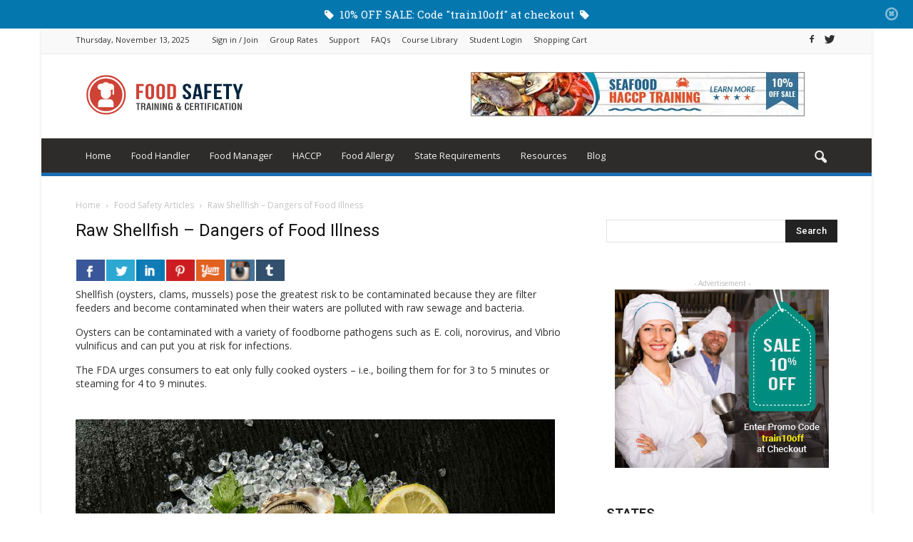

--- FILE ---
content_type: text/html; charset=UTF-8
request_url: http://foodsafetytrainingcertification.com/food-safety-news/raw-oysters-on-valentines-dangers-of-food-illness/
body_size: 115012
content:
<!doctype html > <!--[if IE 8]><html class="ie8" lang="en"> <![endif]--> <!--[if IE 9]><html class="ie9" lang="en"> <![endif]--> <!--[if gt IE 8]><!--><html lang="en-US"> <!--<![endif]--><head><link media="all" href="http://foodsafetytrainingcertification.com/wp-content/cache/autoptimize/css/autoptimize_0248f75f50c32e1d6b01de2adb890c3c.css" rel="stylesheet" /><title>Raw Shellfish - Dangers of Food Illness</title><meta charset="UTF-8" /><meta name="viewport" content="width=device-width, initial-scale=1.0"><link rel="pingback" href="http://foodsafetytrainingcertification.com/xmlrpc.php" /><meta name='robots' content='max-image-preview:large' /><meta property="og:image" content="http://foodsafetytrainingcertification.com/wp-content/uploads/2019/07/shellfish_oysers_norovirus_ecoli_vibrio_food_safety_illness_009_shutterstock_370177511.jpg" /><meta name="author" content="Exporter"><link rel="icon" type="image/png" href="http://foodsafetytrainingcertification.com/wp-content/uploads/2017/07/favicon-1.png"><link rel="apple-touch-icon-precomposed" sizes="76x76" href="http://foodsafetytrainingcertification.com/wp-content/uploads/2017/06/apple-icon-76x76.png"/><link rel="apple-touch-icon-precomposed" sizes="120x120" href="http://foodsafetytrainingcertification.com/wp-content/uploads/2017/06/apple-icon-120x120.png"/><link rel="apple-touch-icon-precomposed" sizes="152x152" href="http://foodsafetytrainingcertification.com/wp-content/uploads/2017/06/apple-icon-152x152.png"/><link rel="apple-touch-icon-precomposed" sizes="114x114" href="http://foodsafetytrainingcertification.com/wp-content/uploads/2017/06/apple-icon-144x144.png"/><link rel="apple-touch-icon-precomposed" sizes="144x144" href="http://foodsafetytrainingcertification.com/wp-content/uploads/2017/06/apple-icon-144x144.png"/><meta name="description"  content="Shellfish (oysters, clams, mussels) pose the greatest risk to be contaminated because they are filter feeders and become contaminated when their waters are polluted with raw sewage and bacteria." /><meta name="keywords"  content="raw oysters,oysters,vibriosis,shellfish,vibrio,food safety,food illness,death,oyster danger,food safety training,valentines,valentines day" /> <script type="application/ld+json" class="aioseop-schema">{"@context":"https://schema.org","@graph":[{"@type":"Organization","@id":"http://foodsafetytrainingcertification.com/#organization","url":"http://foodsafetytrainingcertification.com/","name":"Food Safety Training and Certification","sameAs":[]},{"@type":"WebSite","@id":"http://foodsafetytrainingcertification.com/#website","url":"http://foodsafetytrainingcertification.com/","name":"Food Safety Training and Certification","publisher":{"@id":"http://foodsafetytrainingcertification.com/#organization"}},{"@type":"WebPage","@id":"http://foodsafetytrainingcertification.com/food-safety-news/raw-oysters-on-valentines-dangers-of-food-illness/#webpage","url":"http://foodsafetytrainingcertification.com/food-safety-news/raw-oysters-on-valentines-dangers-of-food-illness/","inLanguage":"en-US","name":"Raw Shellfish &#8211; Dangers of Food Illness","isPartOf":{"@id":"http://foodsafetytrainingcertification.com/#website"},"image":{"@type":"ImageObject","@id":"http://foodsafetytrainingcertification.com/food-safety-news/raw-oysters-on-valentines-dangers-of-food-illness/#primaryimage","url":"http://foodsafetytrainingcertification.com/wp-content/uploads/2019/07/shellfish_oysers_norovirus_ecoli_vibrio_food_safety_illness_009_shutterstock_370177511.jpg","width":1024,"height":683},"primaryImageOfPage":{"@id":"http://foodsafetytrainingcertification.com/food-safety-news/raw-oysters-on-valentines-dangers-of-food-illness/#primaryimage"},"datePublished":"2020-02-11T13:46:37-06:00","dateModified":"2020-03-06T23:24:02-06:00","description":"Shellfish (oysters, clams, mussels) pose the greatest risk to be contaminated because they are filter feeders and become contaminated when their waters are polluted with raw sewage and bacteria."},{"@type":"Article","@id":"http://foodsafetytrainingcertification.com/food-safety-news/raw-oysters-on-valentines-dangers-of-food-illness/#article","isPartOf":{"@id":"http://foodsafetytrainingcertification.com/food-safety-news/raw-oysters-on-valentines-dangers-of-food-illness/#webpage"},"author":{"@id":"http://foodsafetytrainingcertification.com/author/exporter/#author"},"headline":"Raw Shellfish &#8211; Dangers of Food Illness","datePublished":"2020-02-11T13:46:37-06:00","dateModified":"2020-03-06T23:24:02-06:00","commentCount":0,"mainEntityOfPage":{"@id":"http://foodsafetytrainingcertification.com/food-safety-news/raw-oysters-on-valentines-dangers-of-food-illness/#webpage"},"publisher":{"@id":"http://foodsafetytrainingcertification.com/#organization"},"articleSection":"Food Safety Articles, food viruses, oysters, seafood","image":{"@type":"ImageObject","@id":"http://foodsafetytrainingcertification.com/food-safety-news/raw-oysters-on-valentines-dangers-of-food-illness/#primaryimage","url":"http://foodsafetytrainingcertification.com/wp-content/uploads/2019/07/shellfish_oysers_norovirus_ecoli_vibrio_food_safety_illness_009_shutterstock_370177511.jpg","width":1024,"height":683}},{"@type":"Person","@id":"http://foodsafetytrainingcertification.com/author/exporter/#author","name":"Exporter","sameAs":[],"image":{"@type":"ImageObject","@id":"http://foodsafetytrainingcertification.com/#personlogo","url":"http://0.gravatar.com/avatar/31a187a9fcade7510dd027182e08addb?s=96&d=mm&r=g","width":96,"height":96,"caption":"Exporter"}}]}</script> <link rel="canonical" href="http://foodsafetytrainingcertification.com/food-safety-news/raw-oysters-on-valentines-dangers-of-food-illness/" /> <script async src="https://www.google-analytics.com/analytics.js"></script> <link rel='dns-prefetch' href='//fonts.googleapis.com' /><link rel="alternate" type="application/rss+xml" title="Food Safety Training and Certification &raquo; Feed" href="http://foodsafetytrainingcertification.com/feed/" /><link rel="alternate" type="application/rss+xml" title="Food Safety Training and Certification &raquo; Comments Feed" href="http://foodsafetytrainingcertification.com/comments/feed/" /><link rel="alternate" type="application/rss+xml" title="Food Safety Training and Certification &raquo; Raw Shellfish &#8211; Dangers of Food Illness Comments Feed" href="http://foodsafetytrainingcertification.com/food-safety-news/raw-oysters-on-valentines-dangers-of-food-illness/feed/" /><link rel='stylesheet' id='google_font_open_sans-css' href='http://fonts.googleapis.com/css?family=Open+Sans%3A300italic%2C400italic%2C600italic%2C400%2C600%2C700&#038;ver=6.5.7' type='text/css' media='all' /><link rel='stylesheet' id='google_font_roboto-css' href='http://fonts.googleapis.com/css?family=Roboto%3A500%2C400italic%2C700%2C900%2C500italic%2C400%2C300&#038;ver=6.5.7' type='text/css' media='all' /><link rel='stylesheet' id='fontawesome-css' href='//maxcdn.bootstrapcdn.com/font-awesome/4.3.0/css/font-awesome.min.css?ver=4.3.0' type='text/css' media='all' /><link rel='stylesheet' id='google-font-montserrat-css' href='//fonts.googleapis.com/css?family=Montserrat%3A400&#038;ver=6.5.7' type='text/css' media='all' /><link rel='stylesheet' id='google-font-roboto-slab-css' href='//fonts.googleapis.com/css?family=Roboto+Slab%3A400&#038;ver=6.5.7' type='text/css' media='all' /><link rel="https://api.w.org/" href="http://foodsafetytrainingcertification.com/wp-json/" /><link rel="alternate" type="application/json" href="http://foodsafetytrainingcertification.com/wp-json/wp/v2/posts/16011" /><link rel="EditURI" type="application/rsd+xml" title="RSD" href="http://foodsafetytrainingcertification.com/xmlrpc.php?rsd" /><meta name="generator" content="WordPress 6.5.7" /><link rel='shortlink' href='http://foodsafetytrainingcertification.com/?p=16011' /><link rel="alternate" type="application/json+oembed" href="http://foodsafetytrainingcertification.com/wp-json/oembed/1.0/embed?url=http%3A%2F%2Ffoodsafetytrainingcertification.com%2Ffood-safety-news%2Fraw-oysters-on-valentines-dangers-of-food-illness%2F" /><link rel="alternate" type="text/xml+oembed" href="http://foodsafetytrainingcertification.com/wp-json/oembed/1.0/embed?url=http%3A%2F%2Ffoodsafetytrainingcertification.com%2Ffood-safety-news%2Fraw-oysters-on-valentines-dangers-of-food-illness%2F&#038;format=xml" /> <!--[if lt IE 9]><script src="http://html5shim.googlecode.com/svn/trunk/html5.js"></script><![endif]--><meta name="generator" content="Powered by WPBakery Page Builder - drag and drop page builder for WordPress."/> <!--[if lte IE 9]><link rel="stylesheet" type="text/css" href="http://foodsafetytrainingcertification.com/wp-content/plugins/js_composer/assets/css/vc_lte_ie9.min.css" media="screen"><![endif]--> <style>.td-header-wrap .black-menu .sf-menu > .current-menu-item > a,
    .td-header-wrap .black-menu .sf-menu > .current-menu-ancestor > a,
    .td-header-wrap .black-menu .sf-menu > .current-category-ancestor > a,
    .td-header-wrap .black-menu .sf-menu > li > a:hover,
    .td-header-wrap .black-menu .sf-menu > .sfHover > a,
    .td-header-style-12 .td-header-menu-wrap-full,
    .sf-menu > .current-menu-item > a:after,
    .sf-menu > .current-menu-ancestor > a:after,
    .sf-menu > .current-category-ancestor > a:after,
    .sf-menu > li:hover > a:after,
    .sf-menu > .sfHover > a:after,
    .sf-menu ul .td-menu-item > a:hover,
    .sf-menu ul .sfHover > a,
    .sf-menu ul .current-menu-ancestor > a,
    .sf-menu ul .current-category-ancestor > a,
    .sf-menu ul .current-menu-item > a,
    .td-header-style-12 .td-affix,
    .header-search-wrap .td-drop-down-search:after,
    .header-search-wrap .td-drop-down-search .btn:hover,
    input[type=submit]:hover,
    .td-read-more a,
    .td-post-category:hover,
    .td-grid-style-1.td-hover-1 .td-big-grid-post:hover .td-post-category,
    .td-grid-style-5.td-hover-1 .td-big-grid-post:hover .td-post-category,
    .td_top_authors .td-active .td-author-post-count,
    .td_top_authors .td-active .td-author-comments-count,
    .td_top_authors .td_mod_wrap:hover .td-author-post-count,
    .td_top_authors .td_mod_wrap:hover .td-author-comments-count,
    .td-404-sub-sub-title a:hover,
    .td-search-form-widget .wpb_button:hover,
    .td-rating-bar-wrap div,
    .td_category_template_3 .td-current-sub-category,
    .dropcap,
    .td_wrapper_video_playlist .td_video_controls_playlist_wrapper,
    .wpb_default,
    .wpb_default:hover,
    .td-left-smart-list:hover,
    .td-right-smart-list:hover,
    .woocommerce-checkout .woocommerce input.button:hover,
    .woocommerce-page .woocommerce a.button:hover,
    .woocommerce-account div.woocommerce .button:hover,
    #bbpress-forums button:hover,
    .bbp_widget_login .button:hover,
    .td-footer-wrapper .td-post-category,
    .td-footer-wrapper .widget_product_search input[type="submit"]:hover,
    .woocommerce .product a.button:hover,
    .woocommerce .product #respond input#submit:hover,
    .woocommerce .checkout input#place_order:hover,
    .woocommerce .woocommerce.widget .button:hover,
    .single-product .product .summary .cart .button:hover,
    .woocommerce-cart .woocommerce table.cart .button:hover,
    .woocommerce-cart .woocommerce .shipping-calculator-form .button:hover,
    .td-next-prev-wrap a:hover,
    .td-load-more-wrap a:hover,
    .td-post-small-box a:hover,
    .page-nav .current,
    .page-nav:first-child > div,
    .td_category_template_8 .td-category-header .td-category a.td-current-sub-category,
    .td_category_template_4 .td-category-siblings .td-category a:hover,
    #bbpress-forums .bbp-pagination .current,
    #bbpress-forums #bbp-single-user-details #bbp-user-navigation li.current a,
    .td-theme-slider:hover .slide-meta-cat a,
    a.vc_btn-black:hover,
    .td-trending-now-wrapper:hover .td-trending-now-title,
    .td-scroll-up,
    .td-smart-list-button:hover,
    .td-weather-information:before,
    .td-weather-week:before,
    .td_block_exchange .td-exchange-header:before,
    .td_block_big_grid_9.td-grid-style-1 .td-post-category,
    .td_block_big_grid_9.td-grid-style-5 .td-post-category,
    .td-grid-style-6.td-hover-1 .td-module-thumb:after {
        background-color: #1e73be;
    }

    .woocommerce .woocommerce-message .button:hover,
    .woocommerce .woocommerce-error .button:hover,
    .woocommerce .woocommerce-info .button:hover {
        background-color: #1e73be !important;
    }

    .woocommerce .product .onsale,
    .woocommerce.widget .ui-slider .ui-slider-handle {
        background: none #1e73be;
    }

    .woocommerce.widget.widget_layered_nav_filters ul li a {
        background: none repeat scroll 0 0 #1e73be !important;
    }

    a,
    cite a:hover,
    .td_mega_menu_sub_cats .cur-sub-cat,
    .td-mega-span h3 a:hover,
    .td_mod_mega_menu:hover .entry-title a,
    .header-search-wrap .result-msg a:hover,
    .top-header-menu li a:hover,
    .top-header-menu .current-menu-item > a,
    .top-header-menu .current-menu-ancestor > a,
    .top-header-menu .current-category-ancestor > a,
    .td-social-icon-wrap > a:hover,
    .td-header-sp-top-widget .td-social-icon-wrap a:hover,
    .td-page-content blockquote p,
    .td-post-content blockquote p,
    .mce-content-body blockquote p,
    .comment-content blockquote p,
    .wpb_text_column blockquote p,
    .td_block_text_with_title blockquote p,
    .td_module_wrap:hover .entry-title a,
    .td-subcat-filter .td-subcat-list a:hover,
    .td-subcat-filter .td-subcat-dropdown a:hover,
    .td_quote_on_blocks,
    .dropcap2,
    .dropcap3,
    .td_top_authors .td-active .td-authors-name a,
    .td_top_authors .td_mod_wrap:hover .td-authors-name a,
    .td-post-next-prev-content a:hover,
    .author-box-wrap .td-author-social a:hover,
    .td-author-name a:hover,
    .td-author-url a:hover,
    .td_mod_related_posts:hover h3 > a,
    .td-post-template-11 .td-related-title .td-related-left:hover,
    .td-post-template-11 .td-related-title .td-related-right:hover,
    .td-post-template-11 .td-related-title .td-cur-simple-item,
    .td-post-template-11 .td_block_related_posts .td-next-prev-wrap a:hover,
    .comment-reply-link:hover,
    .logged-in-as a:hover,
    #cancel-comment-reply-link:hover,
    .td-search-query,
    .td-category-header .td-pulldown-category-filter-link:hover,
    .td-category-siblings .td-subcat-dropdown a:hover,
    .td-category-siblings .td-subcat-dropdown a.td-current-sub-category,
    .widget a:hover,
    .widget_calendar tfoot a:hover,
    .woocommerce a.added_to_cart:hover,
    #bbpress-forums li.bbp-header .bbp-reply-content span a:hover,
    #bbpress-forums .bbp-forum-freshness a:hover,
    #bbpress-forums .bbp-topic-freshness a:hover,
    #bbpress-forums .bbp-forums-list li a:hover,
    #bbpress-forums .bbp-forum-title:hover,
    #bbpress-forums .bbp-topic-permalink:hover,
    #bbpress-forums .bbp-topic-started-by a:hover,
    #bbpress-forums .bbp-topic-started-in a:hover,
    #bbpress-forums .bbp-body .super-sticky li.bbp-topic-title .bbp-topic-permalink,
    #bbpress-forums .bbp-body .sticky li.bbp-topic-title .bbp-topic-permalink,
    .widget_display_replies .bbp-author-name,
    .widget_display_topics .bbp-author-name,
    .footer-text-wrap .footer-email-wrap a,
    .td-subfooter-menu li a:hover,
    .footer-social-wrap a:hover,
    a.vc_btn-black:hover,
    .td-smart-list-dropdown-wrap .td-smart-list-button:hover,
    .td_module_17 .td-read-more a:hover,
    .td_module_18 .td-read-more a:hover,
    .td_module_19 .td-post-author-name a:hover,
    .td-instagram-user a {
        color: #1e73be;
    }

    a.vc_btn-black.vc_btn_square_outlined:hover,
    a.vc_btn-black.vc_btn_outlined:hover,
    .td-mega-menu-page .wpb_content_element ul li a:hover {
        color: #1e73be !important;
    }

    .td-next-prev-wrap a:hover,
    .td-load-more-wrap a:hover,
    .td-post-small-box a:hover,
    .page-nav .current,
    .page-nav:first-child > div,
    .td_category_template_8 .td-category-header .td-category a.td-current-sub-category,
    .td_category_template_4 .td-category-siblings .td-category a:hover,
    #bbpress-forums .bbp-pagination .current,
    .post .td_quote_box,
    .page .td_quote_box,
    a.vc_btn-black:hover {
        border-color: #1e73be;
    }

    .td_wrapper_video_playlist .td_video_currently_playing:after {
        border-color: #1e73be !important;
    }

    .header-search-wrap .td-drop-down-search:before {
        border-color: transparent transparent #1e73be transparent;
    }

    .block-title > span,
    .block-title > a,
    .block-title > label,
    .widgettitle,
    .widgettitle:after,
    .td-trending-now-title,
    .td-trending-now-wrapper:hover .td-trending-now-title,
    .wpb_tabs li.ui-tabs-active a,
    .wpb_tabs li:hover a,
    .vc_tta-container .vc_tta-color-grey.vc_tta-tabs-position-top.vc_tta-style-classic .vc_tta-tabs-container .vc_tta-tab.vc_active > a,
    .vc_tta-container .vc_tta-color-grey.vc_tta-tabs-position-top.vc_tta-style-classic .vc_tta-tabs-container .vc_tta-tab:hover > a,
    .td-related-title .td-cur-simple-item,
    .woocommerce .product .products h2,
    .td-subcat-filter .td-subcat-dropdown:hover .td-subcat-more {
    	background-color: #1e73be;
    }

    .woocommerce div.product .woocommerce-tabs ul.tabs li.active {
    	background-color: #1e73be !important;
    }

    .block-title,
    .td-related-title,
    .wpb_tabs .wpb_tabs_nav,
    .vc_tta-container .vc_tta-color-grey.vc_tta-tabs-position-top.vc_tta-style-classic .vc_tta-tabs-container,
    .woocommerce div.product .woocommerce-tabs ul.tabs:before {
        border-color: #1e73be;
    }
    .td_block_wrap .td-subcat-item .td-cur-simple-item {
	    color: #1e73be;
	}


    
    .td-grid-style-4 .entry-title
    {
        background-color: rgba(30, 115, 190, 0.7);
    }

    
    .block-title > span,
    .block-title > a,
    .widgettitle,
    .td-trending-now-title,
    .wpb_tabs li.ui-tabs-active a,
    .wpb_tabs li:hover a,
    .vc_tta-container .vc_tta-color-grey.vc_tta-tabs-position-top.vc_tta-style-classic .vc_tta-tabs-container .vc_tta-tab.vc_active > a,
    .vc_tta-container .vc_tta-color-grey.vc_tta-tabs-position-top.vc_tta-style-classic .vc_tta-tabs-container .vc_tta-tab:hover > a,
    .td-related-title .td-cur-simple-item,
    .woocommerce div.product .woocommerce-tabs ul.tabs li.active,
    .woocommerce .product .products h2 {
    	color: #222222;
    }


    
    .td-header-wrap .td-header-top-menu-full,
    .td-header-wrap .top-header-menu .sub-menu {
        background-color: #f9f9f9;
    }
    .td-header-style-8 .td-header-top-menu-full {
        background-color: transparent;
    }
    .td-header-style-8 .td-header-top-menu-full .td-header-top-menu {
        background-color: #f9f9f9;
        padding-left: 15px;
        padding-right: 15px;
    }

    .td-header-wrap .td-header-top-menu-full .td-header-top-menu,
    .td-header-wrap .td-header-top-menu-full {
        border-bottom: none;
    }


    
    .td-header-top-menu,
    .td-header-top-menu a,
    .td-header-wrap .td-header-top-menu-full .td-header-top-menu,
    .td-header-wrap .td-header-top-menu-full a,
    .td-header-style-8 .td-header-top-menu,
    .td-header-style-8 .td-header-top-menu a {
        color: #2f2f2f;
    }

    
    .top-header-menu .current-menu-item > a,
    .top-header-menu .current-menu-ancestor > a,
    .top-header-menu .current-category-ancestor > a,
    .top-header-menu li a:hover {
        color: #009688;
    }

    
    .td-header-wrap .td-header-sp-top-widget .td-icon-font {
        color: #2f2f2f;
    }

    
    .td-header-wrap .td-header-sp-top-widget i.td-icon-font:hover {
        color: #009688;
    }


    
    .td-header-wrap .td-header-menu-wrap-full,
    .sf-menu > .current-menu-ancestor > a,
    .sf-menu > .current-category-ancestor > a,
    .td-header-menu-wrap.td-affix,
    .td-header-style-3 .td-header-main-menu,
    .td-header-style-3 .td-affix .td-header-main-menu,
    .td-header-style-4 .td-header-main-menu,
    .td-header-style-4 .td-affix .td-header-main-menu,
    .td-header-style-8 .td-header-menu-wrap.td-affix,
    .td-header-style-8 .td-header-top-menu-full {
		background-color: #2d2c2b;
    }


    .td-boxed-layout .td-header-style-3 .td-header-menu-wrap,
    .td-boxed-layout .td-header-style-4 .td-header-menu-wrap {
    	background-color: #2d2c2b !important;
    }


    @media (min-width: 1019px) {
        .td-header-style-1 .td-header-sp-recs,
        .td-header-style-1 .td-header-sp-logo {
            margin-bottom: 28px;
        }
    }

    @media (min-width: 768px) and (max-width: 1018px) {
        .td-header-style-1 .td-header-sp-recs,
        .td-header-style-1 .td-header-sp-logo {
            margin-bottom: 14px;
        }
    }

    .td-header-style-7 .td-header-top-menu {
        border-bottom: none;
    }


    
    .sf-menu ul .td-menu-item > a:hover,
    .sf-menu ul .sfHover > a,
    .sf-menu ul .current-menu-ancestor > a,
    .sf-menu ul .current-category-ancestor > a,
    .sf-menu ul .current-menu-item > a,
    .sf-menu > .current-menu-item > a:after,
    .sf-menu > .current-menu-ancestor > a:after,
    .sf-menu > .current-category-ancestor > a:after,
    .sf-menu > li:hover > a:after,
    .sf-menu > .sfHover > a:after,
    .td_block_mega_menu .td-next-prev-wrap a:hover,
    .td-mega-span .td-post-category:hover,
    .td-header-wrap .black-menu .sf-menu > li > a:hover,
    .td-header-wrap .black-menu .sf-menu > .current-menu-ancestor > a,
    .td-header-wrap .black-menu .sf-menu > .sfHover > a,
    .header-search-wrap .td-drop-down-search:after,
    .header-search-wrap .td-drop-down-search .btn:hover,
    .td-header-wrap .black-menu .sf-menu > .current-menu-item > a,
    .td-header-wrap .black-menu .sf-menu > .current-menu-ancestor > a,
    .td-header-wrap .black-menu .sf-menu > .current-category-ancestor > a {
        background-color: #020000;
    }


    .td_block_mega_menu .td-next-prev-wrap a:hover {
        border-color: #020000;
    }

    .header-search-wrap .td-drop-down-search:before {
        border-color: transparent transparent #020000 transparent;
    }

    .td_mega_menu_sub_cats .cur-sub-cat,
    .td_mod_mega_menu:hover .entry-title a {
        color: #020000;
    }


    
    .td-header-wrap .td-header-menu-wrap .sf-menu > li > a,
    .td-header-wrap .header-search-wrap .td-icon-search {
        color: #efefef;
    }


    
    .td-menu-background:before,
    .td-search-background:before {
        background: rgba(69,132,112,0.85);
        background: -moz-linear-gradient(top, rgba(69,132,112,0.85) 0%, rgba(18,129,153,0.85) 100%);
        background: -webkit-gradient(left top, left bottom, color-stop(0%, rgba(69,132,112,0.85)), color-stop(100%, rgba(18,129,153,0.85)));
        background: -webkit-linear-gradient(top, rgba(69,132,112,0.85) 0%, rgba(18,129,153,0.85) 100%);
        background: -o-linear-gradient(top, rgba(69,132,112,0.85) 0%, @mobileu_gradient_two_mob 100%);
        background: -ms-linear-gradient(top, rgba(69,132,112,0.85) 0%, rgba(18,129,153,0.85) 100%);
        background: linear-gradient(to bottom, rgba(69,132,112,0.85) 0%, rgba(18,129,153,0.85) 100%);
        filter: progid:DXImageTransform.Microsoft.gradient( startColorstr='rgba(69,132,112,0.85)', endColorstr='rgba(18,129,153,0.85)', GradientType=0 );
    }

    
    .td-mobile-content .current-menu-item > a,
    .td-mobile-content .current-menu-ancestor > a,
    .td-mobile-content .current-category-ancestor > a,
    #td-mobile-nav .td-menu-login-section a:hover,
    #td-mobile-nav .td-register-section a:hover,
    #td-mobile-nav .td-menu-socials-wrap a:hover i,
    .td-search-close a:hover i {
        color: #e9ed6c;
    }

    
    .td-footer-wrapper::before {
        background-size: 100% auto;
    }

    
    .td-footer-wrapper::before {
        opacity: 0.6;
    }



    
    .td-menu-background,
    .td-search-background {
        background-image: url('http://foodsafetytrainingcertification.com/wp-content/uploads/2017/06/1.jpg');
    }

    
    .top-header-menu > li > a,
    .td-weather-top-widget .td-weather-now .td-big-degrees,
    .td-weather-top-widget .td-weather-header .td-weather-city,
    .td-header-sp-top-menu .td_data_time {
        line-height:27px;
	
    }
    
    ul.sf-menu > .td-menu-item > a {
        font-size:13px;
	font-weight:normal;
	text-transform:none;
	
    }
    
    .block-title > span,
    .block-title > a,
    .widgettitle,
    .td-trending-now-title,
    .wpb_tabs li a,
    .vc_tta-container .vc_tta-color-grey.vc_tta-tabs-position-top.vc_tta-style-classic .vc_tta-tabs-container .vc_tta-tab > a,
    .td-related-title a,
    .woocommerce div.product .woocommerce-tabs ul.tabs li a,
    .woocommerce .product .products h2 {
        font-size:18px;
	font-weight:bold;
	text-transform:uppercase;
	
    }
    
    .td-header-sp-top-widget .td-social-icon-wrap .td-icon-font {
        line-height: 27px;
    }



/* Style generated by theme for demo: magazine */

.td-magazine .td-header-style-1 .td-header-gradient::before,
		.td-magazine .td-header-style-1 .td-mega-span .td-post-category:hover,
		.td-magazine .td-header-style-1 .header-search-wrap .td-drop-down-search::after {
			background-color: #1e73be;
		}

		.td-magazine .td-header-style-1 .td_mod_mega_menu:hover .entry-title a,
		.td-magazine .td-header-style-1 .td_mega_menu_sub_cats .cur-sub-cat,
		.td-magazine .vc_tta-container .vc_tta-color-grey.vc_tta-tabs-position-top.vc_tta-style-classic .vc_tta-tabs-container .vc_tta-tab.vc_active > a,
		.td-magazine .vc_tta-container .vc_tta-color-grey.vc_tta-tabs-position-top.vc_tta-style-classic .vc_tta-tabs-container .vc_tta-tab:hover > a,
		.td-magazine .td-related-title .td-cur-simple-item {
			color: #1e73be;
		}

		.td-magazine .td-header-style-1 .header-search-wrap .td-drop-down-search::before {
			border-color: transparent transparent #1e73be;
		}

		.td-magazine .td-header-style-1 .td-header-top-menu-full {
			border-top-color: #1e73be;
		}</style> <script>(function(i,s,o,g,r,a,m){i['GoogleAnalyticsObject']=r;i[r]=i[r]||function(){
  (i[r].q=i[r].q||[]).push(arguments)},i[r].l=1*new Date();a=s.createElement(o),
  m=s.getElementsByTagName(o)[0];a.async=1;a.src=g;m.parentNode.insertBefore(a,m)
  })(window,document,'script','https://www.google-analytics.com/analytics.js','ga');

  ga('create', 'UA-65676402-1', 'auto');
  ga('send', 'pageview');</script><noscript><style type="text/css">.wpb_animate_when_almost_visible { opacity: 1; }</style></noscript></head><body class="post-template-default single single-post postid-16011 single-format-standard raw-oysters-on-valentines-dangers-of-food-illness td-magazine single_template_5 wpb-js-composer js-comp-ver-5.4.7 vc_responsive td-boxed-layout" itemscope="itemscope" itemtype="http://schema.org/WebPage"><div class="td-scroll-up"><i class="td-icon-menu-up"></i></div><div class="td-menu-background"></div><div id="td-mobile-nav"><div class="td-mobile-container"><div class="td-menu-socials-wrap"><div class="td-menu-socials"> <span class="td-social-icon-wrap"> <a target="_blank" href="https://www.facebook.com/foodsafetytrainingcertification/" title="Facebook"> <i class="td-icon-font td-icon-facebook"></i> </a> </span> <span class="td-social-icon-wrap"> <a target="_blank" href="https://twitter.com/365traincert" title="Twitter"> <i class="td-icon-font td-icon-twitter"></i> </a> </span></div><div class="td-mobile-close"> <a href="#"><i class="td-icon-close-mobile"></i></a></div></div><div class="td-menu-login-section"><div class="td-guest-wrap"><div class="td-menu-avatar"><div class="td-avatar-container"><noscript><img alt='' src='http://2.gravatar.com/avatar/?s=80&#038;d=mm&#038;r=g' srcset='http://2.gravatar.com/avatar/?s=160&#038;d=mm&#038;r=g 2x' class='avatar avatar-80 photo avatar-default' height='80' width='80' decoding='async'/></noscript><img alt='' src='data:image/svg+xml,%3Csvg%20xmlns=%22http://www.w3.org/2000/svg%22%20viewBox=%220%200%2080%2080%22%3E%3C/svg%3E' data-src='http://2.gravatar.com/avatar/?s=80&#038;d=mm&#038;r=g' data-srcset='http://2.gravatar.com/avatar/?s=160&#038;d=mm&#038;r=g 2x' class='lazyload avatar avatar-80 photo avatar-default' height='80' width='80' decoding='async'/></div></div><div class="td-menu-login"><a id="login-link-mob">Sign in</a></div></div></div><div class="td-mobile-content"><div class="menu-main-menu-container"><ul id="menu-main-menu" class="td-mobile-main-menu"><li id="menu-item-12383" class="menu-item menu-item-type-post_type menu-item-object-page menu-item-home menu-item-first menu-item-12383"><a href="http://foodsafetytrainingcertification.com/">Home</a></li><li id="menu-item-16064" class="menu-item menu-item-type-post_type menu-item-object-page menu-item-16064"><a href="http://foodsafetytrainingcertification.com/food-handler-training-map/">Food Handler</a></li><li id="menu-item-16065" class="menu-item menu-item-type-post_type menu-item-object-page menu-item-16065"><a href="http://foodsafetytrainingcertification.com/food-manager-ansi-certification-map/">Food Manager</a></li><li id="menu-item-16063" class="menu-item menu-item-type-post_type menu-item-object-page menu-item-16063"><a href="http://foodsafetytrainingcertification.com/haccp-training-certification-map/">HACCP</a></li><li id="menu-item-17178" class="menu-item menu-item-type-post_type menu-item-object-page menu-item-17178"><a href="http://foodsafetytrainingcertification.com/food-allergy-training/">Food Allergy</a></li><li id="menu-item-14092" class="menu-item menu-item-type-custom menu-item-object-custom menu-item-14092"><a href="http://foodsafetytrainingcertification.com/food-safety-training-state-requirements/">State Requirements</a></li><li id="menu-item-14093" class="menu-item menu-item-type-custom menu-item-object-custom menu-item-14093"><a href="http://foodsafetytrainingcertification.com/food-safety-resources/">Resources</a></li><li id="menu-item-12389" class="menu-item menu-item-type-custom menu-item-object-custom menu-item-12389"><a href="http://foodsafetytrainingcertification.com/blog">Blog</a></li></ul></div></div></div><div id="login-form-mobile" class="td-register-section"><div id="td-login-mob" class="td-login-animation td-login-hide-mob"><div class="td-login-close"> <a href="#" class="td-back-button"><i class="td-icon-read-down"></i></a><div class="td-login-title">Sign in</div><div class="td-mobile-close"> <a href="#"><i class="td-icon-close-mobile"></i></a></div></div><div class="td-login-form-wrap"><div class="td-login-panel-title"><span>Welcome!</span>Log into your account</div><div class="td_display_err"></div><div class="td-login-inputs"><input class="td-login-input" type="text" name="login_email" id="login_email-mob" value="" required><label>your username</label></div><div class="td-login-inputs"><input class="td-login-input" type="password" name="login_pass" id="login_pass-mob" value="" required><label>your password</label></div> <input type="button" name="login_button" id="login_button-mob" class="td-login-button" value="LOG IN"><div class="td-login-info-text"><a href="#" id="forgot-pass-link-mob">Forgot your password?</a></div></div></div><div id="td-forgot-pass-mob" class="td-login-animation td-login-hide-mob"><div class="td-forgot-pass-close"> <a href="#" class="td-back-button"><i class="td-icon-read-down"></i></a><div class="td-login-title">Password recovery</div></div><div class="td-login-form-wrap"><div class="td-login-panel-title">Recover your password</div><div class="td_display_err"></div><div class="td-login-inputs"><input class="td-login-input" type="text" name="forgot_email" id="forgot_email-mob" value="" required><label>your email</label></div> <input type="button" name="forgot_button" id="forgot_button-mob" class="td-login-button" value="Send My Pass"></div></div></div></div><div class="td-search-background"></div><div class="td-search-wrap-mob"><div class="td-drop-down-search" aria-labelledby="td-header-search-button"><form method="get" class="td-search-form" action="http://foodsafetytrainingcertification.com/"><div class="td-search-close"> <a href="#"><i class="td-icon-close-mobile"></i></a></div><div role="search" class="td-search-input"> <span>Search</span> <input id="td-header-search-mob" type="text" value="" name="s" autocomplete="off" /></div></form><div id="td-aj-search-mob"></div></div></div><div id="td-outer-wrap"><div class="td-header-wrap td-header-style-1"><div class="td-header-top-menu-full"><div class="td-container td-header-row td-header-top-menu"><div class="top-bar-style-1"><div class="td-header-sp-top-menu"><div class="td_data_time"><div > Thursday, November 13, 2025</div></div><ul class="top-header-menu td_ul_login"><li class="menu-item"><a class="td-login-modal-js menu-item" href="#login-form" data-effect="mpf-td-login-effect">Sign in / Join</a><span class="td-sp-ico-login td_sp_login_ico_style"></span></li></ul><div class="menu-top-container"><ul id="menu-header-navigation" class="top-header-menu"><li id="menu-item-15110" class="menu-item menu-item-type-custom menu-item-object-custom menu-item-first td-menu-item td-normal-menu menu-item-15110"><a href="http://foodsafetytrainingcertification.com/corporate-training-solutions/">Group Rates</a></li><li id="menu-item-14187" class="menu-item menu-item-type-custom menu-item-object-custom td-menu-item td-normal-menu menu-item-14187"><a href="http://foodsafetytrainingcertification.com/customer-support/">Support</a></li><li id="menu-item-14190" class="menu-item menu-item-type-custom menu-item-object-custom td-menu-item td-normal-menu menu-item-14190"><a href="http://foodsafetytrainingcertification.com/food-safety-faqs/">FAQs</a></li><li id="menu-item-16695" class="menu-item menu-item-type-custom menu-item-object-custom td-menu-item td-normal-menu menu-item-16695"><a target="_blank" rel="noopener" href="https://store.360training.com/CategoryDisplay?urlRequestType=Base&#038;catalogId=10001&#038;categoryId=18555&#038;pageView=grid&#038;urlLangId=-1&#038;beginIndex=0&#038;langId=-1&#038;top_category=18555&#038;storeId=116751">Course Library</a></li><li id="menu-item-14188" class="menu-item menu-item-type-custom menu-item-object-custom td-menu-item td-normal-menu menu-item-14188"><a target="_blank" rel="noopener" href="https://lms.360training.com/lms/login.do?brand=rightbrainmedia">Student Login</a></li><li id="menu-item-14189" class="menu-item menu-item-type-custom menu-item-object-custom td-menu-item td-normal-menu menu-item-14189"><a target="_blank" rel="noopener" href="https://store.360training.com/AjaxLogonForm?catalogId=10001&#038;myAcctMain=1&#038;langId=-1&#038;storeId=116751">Shopping Cart</a></li></ul></div></div><div class="td-header-sp-top-widget"> <span class="td-social-icon-wrap"> <a target="_blank" href="https://www.facebook.com/foodsafetytrainingcertification/" title="Facebook"> <i class="td-icon-font td-icon-facebook"></i> </a> </span> <span class="td-social-icon-wrap"> <a target="_blank" href="https://twitter.com/365traincert" title="Twitter"> <i class="td-icon-font td-icon-twitter"></i> </a> </span></div></div><div  id="login-form" class="white-popup-block mfp-hide mfp-with-anim"><div class="td-login-wrap"> <a href="#" class="td-back-button"><i class="td-icon-modal-back"></i></a><div id="td-login-div" class="td-login-form-div td-display-block"><div class="td-login-panel-title">Sign in</div><div class="td-login-panel-descr">Welcome! Log into your account</div><div class="td_display_err"></div><div class="td-login-inputs"><input class="td-login-input" type="text" name="login_email" id="login_email" value="" required><label>your username</label></div><div class="td-login-inputs"><input class="td-login-input" type="password" name="login_pass" id="login_pass" value="" required><label>your password</label></div> <input type="button" name="login_button" id="login_button" class="wpb_button btn td-login-button" value="Login"><div class="td-login-info-text"><a href="#" id="forgot-pass-link">Forgot your password? Get help</a></div></div><div id="td-forgot-pass-div" class="td-login-form-div td-display-none"><div class="td-login-panel-title">Password recovery</div><div class="td-login-panel-descr">Recover your password</div><div class="td_display_err"></div><div class="td-login-inputs"><input class="td-login-input" type="text" name="forgot_email" id="forgot_email" value="" required><label>your email</label></div> <input type="button" name="forgot_button" id="forgot_button" class="wpb_button btn td-login-button" value="Send My Password"><div class="td-login-info-text">A password will be e-mailed to you.</div></div></div></div></div></div><div class="td-banner-wrap-full td-logo-wrap-full"><div class="td-container td-header-row td-header-header"><div class="td-header-sp-logo"> <a class="td-main-logo" href="http://foodsafetytrainingcertification.com/"> <noscript><img  data-retina="http://foodsafetytrainingcertification.com/wp-content/uploads/2017/07/food-safety-training-logo-7.4.17-1.png"  alt="Food Safety Training and Certification" title="Food Safety Training and Certification" data-src="http://foodsafetytrainingcertification.com/wp-content/uploads/2017/07/food-safety-training-logo-7.4.17-1.png" class="td-retina-data lazyload" src="[data-uri]" /><noscript><img  data-retina="http://foodsafetytrainingcertification.com/wp-content/uploads/2017/07/food-safety-training-logo-7.4.17-1.png"  alt="Food Safety Training and Certification" title="Food Safety Training and Certification" data-src="http://foodsafetytrainingcertification.com/wp-content/uploads/2017/07/food-safety-training-logo-7.4.17-1.png" class="td-retina-data lazyload" src="[data-uri]" /><noscript><img class="td-retina-data" data-retina="http://foodsafetytrainingcertification.com/wp-content/uploads/2017/07/food-safety-training-logo-7.4.17-1.png" src="http://foodsafetytrainingcertification.com/wp-content/uploads/2017/07/food-safety-training-logo-7.4.17-1.png" alt="Food Safety Training and Certification" title="Food Safety Training and Certification"/></noscript></noscript></noscript><img class="lazyload td-retina-data" data-retina="http://foodsafetytrainingcertification.com/wp-content/uploads/2017/07/food-safety-training-logo-7.4.17-1.png" src='data:image/svg+xml,%3Csvg%20xmlns=%22http://www.w3.org/2000/svg%22%20viewBox=%220%200%20%20%22%3E%3C/svg%3E' data-src="http://foodsafetytrainingcertification.com/wp-content/uploads/2017/07/food-safety-training-logo-7.4.17-1.png" alt="Food Safety Training and Certification" title="Food Safety Training and Certification"/> <span class="td-visual-hidden">Food Safety Training and Certification</span> </a></div><div class="td-header-sp-recs"><div class="td-header-rec-wrap"><div class="td-a-rec td-a-rec-id-header  td-rec-hide-on-tp "><div class="td-all-devices"><a href="http://seafoodsafetyhaccptraining.com/" target="_blank"><noscript><img style="margin-top: 25px;"  title="Click for more info" data-src="http://foodsafetytrainingcertification.com/seafood-safety.jpg" class="lazyload" src="[data-uri]" /><noscript><img style="margin-top: 25px;" src="http://foodsafetytrainingcertification.com/seafood-safety.jpg" title="Click for more info"/></noscript></noscript><img class="lazyload" style="margin-top: 25px;" src='data:image/svg+xml,%3Csvg%20xmlns=%22http://www.w3.org/2000/svg%22%20viewBox=%220%200%20%20%22%3E%3C/svg%3E' data-src="http://foodsafetytrainingcertification.com/seafood-safety.jpg" title="Click for more info"/></a></div></div></div></div></div></div><div class="td-header-menu-wrap-full"><div class="td-header-menu-wrap td-header-gradient"><div class="td-container td-header-row td-header-main-menu"><div id="td-header-menu" role="navigation"><div id="td-top-mobile-toggle"><a href="#"><i class="td-icon-font td-icon-mobile"></i></a></div><div class="td-main-menu-logo td-logo-in-header"> <a class="td-mobile-logo td-sticky-disable" href="http://foodsafetytrainingcertification.com/"> <noscript><img  data-retina="http://foodsafetytrainingcertification.com/wp-content/uploads/2017/07/mobile-food-safety-training-logo-7.4.17-2.png"  alt="Food Safety Training and Certification" title="Food Safety Training and Certification" data-src="http://foodsafetytrainingcertification.com/wp-content/uploads/2017/07/mobile-food-safety-training-logo-7.4.17-2.png" class="td-retina-data lazyload" src="[data-uri]" /><noscript><img class="td-retina-data" data-retina="http://foodsafetytrainingcertification.com/wp-content/uploads/2017/07/mobile-food-safety-training-logo-7.4.17-2.png" src="http://foodsafetytrainingcertification.com/wp-content/uploads/2017/07/mobile-food-safety-training-logo-7.4.17-2.png" alt="Food Safety Training and Certification" title="Food Safety Training and Certification"/></noscript></noscript><img class="lazyload td-retina-data" data-retina="http://foodsafetytrainingcertification.com/wp-content/uploads/2017/07/mobile-food-safety-training-logo-7.4.17-2.png" src='data:image/svg+xml,%3Csvg%20xmlns=%22http://www.w3.org/2000/svg%22%20viewBox=%220%200%20%20%22%3E%3C/svg%3E' data-src="http://foodsafetytrainingcertification.com/wp-content/uploads/2017/07/mobile-food-safety-training-logo-7.4.17-2.png" alt="Food Safety Training and Certification" title="Food Safety Training and Certification"/> </a> <a class="td-header-logo td-sticky-disable" href="http://foodsafetytrainingcertification.com/"> <noscript><img  data-retina="http://foodsafetytrainingcertification.com/wp-content/uploads/2017/07/food-safety-training-logo-7.4.17-1.png"  alt="Food Safety Training and Certification" title="Food Safety Training and Certification" data-src="http://foodsafetytrainingcertification.com/wp-content/uploads/2017/07/food-safety-training-logo-7.4.17-1.png" class="td-retina-data lazyload" src="[data-uri]" /><noscript><img  data-retina="http://foodsafetytrainingcertification.com/wp-content/uploads/2017/07/food-safety-training-logo-7.4.17-1.png"  alt="Food Safety Training and Certification" title="Food Safety Training and Certification" data-src="http://foodsafetytrainingcertification.com/wp-content/uploads/2017/07/food-safety-training-logo-7.4.17-1.png" class="td-retina-data lazyload" src="[data-uri]" /><noscript><img class="td-retina-data" data-retina="http://foodsafetytrainingcertification.com/wp-content/uploads/2017/07/food-safety-training-logo-7.4.17-1.png" src="http://foodsafetytrainingcertification.com/wp-content/uploads/2017/07/food-safety-training-logo-7.4.17-1.png" alt="Food Safety Training and Certification" title="Food Safety Training and Certification"/></noscript></noscript></noscript><img class="lazyload td-retina-data" data-retina="http://foodsafetytrainingcertification.com/wp-content/uploads/2017/07/food-safety-training-logo-7.4.17-1.png" src='data:image/svg+xml,%3Csvg%20xmlns=%22http://www.w3.org/2000/svg%22%20viewBox=%220%200%20%20%22%3E%3C/svg%3E' data-src="http://foodsafetytrainingcertification.com/wp-content/uploads/2017/07/food-safety-training-logo-7.4.17-1.png" alt="Food Safety Training and Certification" title="Food Safety Training and Certification"/> </a></div><div class="menu-main-menu-container"><ul id="menu-main-menu-1" class="sf-menu"><li class="menu-item menu-item-type-post_type menu-item-object-page menu-item-home menu-item-first td-menu-item td-normal-menu menu-item-12383"><a href="http://foodsafetytrainingcertification.com/">Home</a></li><li class="menu-item menu-item-type-post_type menu-item-object-page td-menu-item td-normal-menu menu-item-16064"><a href="http://foodsafetytrainingcertification.com/food-handler-training-map/">Food Handler</a></li><li class="menu-item menu-item-type-post_type menu-item-object-page td-menu-item td-normal-menu menu-item-16065"><a href="http://foodsafetytrainingcertification.com/food-manager-ansi-certification-map/">Food Manager</a></li><li class="menu-item menu-item-type-post_type menu-item-object-page td-menu-item td-normal-menu menu-item-16063"><a href="http://foodsafetytrainingcertification.com/haccp-training-certification-map/">HACCP</a></li><li class="menu-item menu-item-type-post_type menu-item-object-page td-menu-item td-normal-menu menu-item-17178"><a href="http://foodsafetytrainingcertification.com/food-allergy-training/">Food Allergy</a></li><li class="menu-item menu-item-type-custom menu-item-object-custom td-menu-item td-normal-menu menu-item-14092"><a href="http://foodsafetytrainingcertification.com/food-safety-training-state-requirements/">State Requirements</a></li><li class="menu-item menu-item-type-custom menu-item-object-custom td-menu-item td-normal-menu menu-item-14093"><a href="http://foodsafetytrainingcertification.com/food-safety-resources/">Resources</a></li><li class="menu-item menu-item-type-custom menu-item-object-custom td-menu-item td-normal-menu menu-item-12389"><a href="http://foodsafetytrainingcertification.com/blog">Blog</a></li></ul></div></div><div class="td-search-wrapper"><div id="td-top-search"><div class="header-search-wrap"><div class="dropdown header-search"> <a id="td-header-search-button" href="#" role="button" class="dropdown-toggle " data-toggle="dropdown"><i class="td-icon-search"></i></a> <a id="td-header-search-button-mob" href="#" role="button" class="dropdown-toggle " data-toggle="dropdown"><i class="td-icon-search"></i></a></div></div></div></div><div class="header-search-wrap"><div class="dropdown header-search"><div class="td-drop-down-search" aria-labelledby="td-header-search-button"><form method="get" class="td-search-form" action="http://foodsafetytrainingcertification.com/"><div role="search" class="td-head-form-search-wrap"> <input id="td-header-search" type="text" value="" name="s" autocomplete="off" /><input class="wpb_button wpb_btn-inverse btn" type="submit" id="td-header-search-top" value="Search" /></div></form><div id="td-aj-search"></div></div></div></div></div></div></div></div><div class="td-main-content-wrap"><div class="td-container td-post-template-5 "><div class="td-crumb-container"><div class="entry-crumbs"><span itemscope itemtype="http://data-vocabulary.org/Breadcrumb"><a title="" class="entry-crumb" itemprop="url" href="http://foodsafetytrainingcertification.com/"><span itemprop="title">Home</span></a></span> <i class="td-icon-right td-bread-sep"></i> <span itemscope itemtype="http://data-vocabulary.org/Breadcrumb"><a title="View all posts in Food Safety Articles" class="entry-crumb" itemprop="url" href="http://foodsafetytrainingcertification.com/category/food-safety-news/"><span itemprop="title">Food Safety Articles</span></a></span> <i class="td-icon-right td-bread-sep td-bred-no-url-last"></i> <span class="td-bred-no-url-last" itemscope itemtype="http://data-vocabulary.org/Breadcrumb"><meta itemprop="title" content = "Raw Shellfish &#8211; Dangers of Food Illness"><meta itemprop="url" content = "http://foodsafetytrainingcertification.com/food-safety-news/raw-oysters-on-valentines-dangers-of-food-illness/">Raw Shellfish &#8211; Dangers of Food Illness</span></div></div><div class="td-pb-row"><div class="td-pb-span8 td-main-content" role="main"><div class="td-ss-main-content"><article id="post-16011" class="post-16011 post type-post status-publish format-standard has-post-thumbnail hentry category-food-safety-news tag-food-viruses tag-oysters tag-seafood" itemscope itemtype="http://schema.org/Article"><div class="td-post-header"><header class="td-post-title"><h1 class="entry-title">Raw Shellfish &#8211; Dangers of Food Illness</h1><div class="td-module-meta-info"></div></header></div><div class="td-post-content"><div id="socialButtonOnPage" class="leftSocialButtonOnPage ssb-style-default"><div class="csbwfs-sbutton-post"><div class="csbwfs-fb"><a href="javascript:" onclick="window.open('//www.facebook.com/sharer/sharer.php?u=http://foodsafetytrainingcertification.com/food-safety-news/raw-oysters-on-valentines-dangers-of-food-illness/','Facebook','width=800,height=300')" title="Share on facebook" ><i class="csbwfs_facebook"></i></a></div></div><div class="csbwfs-sbutton-post"><div class="csbwfs-tw"><a href="javascript:" onclick="window.open('//twitter.com/share?url=http://foodsafetytrainingcertification.com/food-safety-news/raw-oysters-on-valentines-dangers-of-food-illness/&text=Raw+Shellfish+-+Dangers+of+Food+Illness - ','_blank','width=800,height=300')" title="Share on twitter" ><i class="csbwfs_twitter"></i></a></div></div><div class="csbwfs-sbutton-post"><div class="csbwfs-li"><a href="javascript:" onclick="javascript:window.open('//www.linkedin.com/shareArticle?mini=true&url=http://foodsafetytrainingcertification.com/food-safety-news/raw-oysters-on-valentines-dangers-of-food-illness/&title=Raw+Shellfish+-+Dangers+of+Food+Illness&summary=','','menubar=no,toolbar=no,resizable=yes,scrollbars=yes,height=600,width=800');return false;" title="Share on linkdin" ><i class="csbwfs_linkedin"></i></a></div></div><div class="csbwfs-sbutton-post"><div class="csbwfs-pin"><a onclick="javascript:void((function(){var e=document.createElement('script');e.setAttribute('type','text/javascript');e.setAttribute('charset','UTF-8');e.setAttribute('src','//assets.pinterest.com/js/pinmarklet.js?r='+Math.random()*99999999);document.body.appendChild(e)})());" href="javascript:" title="Share on pintrest" target="_blank"  rel="nofollow" ><i class="csbwfs_pinterest"></i></a></div></div><div class="csbwfs-sbutton-post"><div class="csbwfs-yum"><a onclick="window.open('//www.yummly.com/urb/verify?url=http://foodsafetytrainingcertification.com/food-safety-news/raw-oysters-on-valentines-dangers-of-food-illness/&amp;title=Raw+Shellfish+-+Dangers+of+Food+Illness','Yummly','toolbar=0,status=0,width=1000,height=800');" href="javascript:void(0);" title="Share on Yummly" ><i class="csbwfs_yummly"></i></a></div></div><div class="csbwfs-sbutton-post"><div class="csbwfs-inst"><a onclick="window.open('https://www.instagram.com/365_training_certification/');" href="javascript:void(0);" title="Share on instagram"  target="_blank"  rel="nofollow" ><i class="csbwfs_instagram"></i></a></div></div><div class="csbwfs-sbutton-post"><div class="csbwfs-tu"><a onclick="window.open('//tumblr.com/widgets/share/tool?canonicalUrl=http://foodsafetytrainingcertification.com/food-safety-news/raw-oysters-on-valentines-dangers-of-food-illness/&amp;title=Raw+Shellfish+-+Dangers+of+Food+Illness','Tumbler','toolbar=0,status=0,width=540,height=600');" href="javascript:void(0);"  title="Share on Tumblr" ><i class="csbwfs_tumblr"></i></a></div></div></div><p>Shellfish (oysters, clams, mussels) pose the greatest risk to be contaminated because they are filter feeders and become contaminated when their waters are polluted with raw sewage and bacteria.</p><p>Oysters can be contaminated with a variety of foodborne pathogens such as E. coli, norovirus, and Vibrio vulnificus and can put you at risk for infections.</p><p>The FDA urges consumers to eat only fully cooked oysters &#8211; i.e., boiling them for for 3 to 5 minutes or steaming for 4 to 9 minutes.</p><div style="clear: both; margin-bottom: 20px;"></div><figure class="wp-caption alignleft"  style="max-width: 1024px"> <noscript><img fetchpriority="high" decoding="async"   alt="shellfish_oysers_norovirus_ecoli_vibrio_food_safety_illness" width="1024" height="683" data-srcset="http://foodsafetytrainingcertification.com/wp-content/uploads/2019/07/shellfish_oysers_norovirus_ecoli_vibrio_food_safety_illness_009_shutterstock_370177511.jpg 1024w, http://foodsafetytrainingcertification.com/wp-content/uploads/2019/07/shellfish_oysers_norovirus_ecoli_vibrio_food_safety_illness_009_shutterstock_370177511-250x167.jpg 250w, http://foodsafetytrainingcertification.com/wp-content/uploads/2019/07/shellfish_oysers_norovirus_ecoli_vibrio_food_safety_illness_009_shutterstock_370177511-125x83.jpg 125w, http://foodsafetytrainingcertification.com/wp-content/uploads/2019/07/shellfish_oysers_norovirus_ecoli_vibrio_food_safety_illness_009_shutterstock_370177511-768x512.jpg 768w, http://foodsafetytrainingcertification.com/wp-content/uploads/2019/07/shellfish_oysers_norovirus_ecoli_vibrio_food_safety_illness_009_shutterstock_370177511-696x464.jpg 696w" sizes="(max-width: 1024px) 100vw, 1024px" data-src="http://foodsafetytrainingcertification.com/wp-content/uploads/2019/07/shellfish_oysers_norovirus_ecoli_vibrio_food_safety_illness_009_shutterstock_370177511.jpg" class="size-full wp-image-19708 lazyload" src="[data-uri]" /><noscript><img fetchpriority="high" decoding="async" class="size-full wp-image-19708" src="http://foodsafetytrainingcertification.com/wp-content/uploads/2019/07/shellfish_oysers_norovirus_ecoli_vibrio_food_safety_illness_009_shutterstock_370177511.jpg" alt="shellfish_oysers_norovirus_ecoli_vibrio_food_safety_illness" width="1024" height="683" srcset="http://foodsafetytrainingcertification.com/wp-content/uploads/2019/07/shellfish_oysers_norovirus_ecoli_vibrio_food_safety_illness_009_shutterstock_370177511.jpg 1024w, http://foodsafetytrainingcertification.com/wp-content/uploads/2019/07/shellfish_oysers_norovirus_ecoli_vibrio_food_safety_illness_009_shutterstock_370177511-250x167.jpg 250w, http://foodsafetytrainingcertification.com/wp-content/uploads/2019/07/shellfish_oysers_norovirus_ecoli_vibrio_food_safety_illness_009_shutterstock_370177511-125x83.jpg 125w, http://foodsafetytrainingcertification.com/wp-content/uploads/2019/07/shellfish_oysers_norovirus_ecoli_vibrio_food_safety_illness_009_shutterstock_370177511-768x512.jpg 768w, http://foodsafetytrainingcertification.com/wp-content/uploads/2019/07/shellfish_oysers_norovirus_ecoli_vibrio_food_safety_illness_009_shutterstock_370177511-696x464.jpg 696w" sizes="(max-width: 1024px) 100vw, 1024px" /></noscript></noscript><img fetchpriority="high" decoding="async" class="lazyload size-full wp-image-19708" src='data:image/svg+xml,%3Csvg%20xmlns=%22http://www.w3.org/2000/svg%22%20viewBox=%220%200%201024%20683%22%3E%3C/svg%3E' data-src="http://foodsafetytrainingcertification.com/wp-content/uploads/2019/07/shellfish_oysers_norovirus_ecoli_vibrio_food_safety_illness_009_shutterstock_370177511.jpg" alt="shellfish_oysers_norovirus_ecoli_vibrio_food_safety_illness" width="1024" height="683" data-srcset="http://foodsafetytrainingcertification.com/wp-content/uploads/2019/07/shellfish_oysers_norovirus_ecoli_vibrio_food_safety_illness_009_shutterstock_370177511.jpg 1024w, http://foodsafetytrainingcertification.com/wp-content/uploads/2019/07/shellfish_oysers_norovirus_ecoli_vibrio_food_safety_illness_009_shutterstock_370177511-250x167.jpg 250w, http://foodsafetytrainingcertification.com/wp-content/uploads/2019/07/shellfish_oysers_norovirus_ecoli_vibrio_food_safety_illness_009_shutterstock_370177511-125x83.jpg 125w, http://foodsafetytrainingcertification.com/wp-content/uploads/2019/07/shellfish_oysers_norovirus_ecoli_vibrio_food_safety_illness_009_shutterstock_370177511-768x512.jpg 768w, http://foodsafetytrainingcertification.com/wp-content/uploads/2019/07/shellfish_oysers_norovirus_ecoli_vibrio_food_safety_illness_009_shutterstock_370177511-696x464.jpg 696w" data-sizes="(max-width: 1024px) 100vw, 1024px" /><figcaption class="wp-caption-text" > <span class="media-credit">Image Source: Shutterstock</span></figcaption></figure><div style="clear: both; margin-bottom: 20px;"></div><h3>What is norovirus?</h3><p>Norovirus is a highly contagious virus that can cause viral gastroenteritis, often called “food poisoning” or the “stomach flu.” Eating raw or partially cooked shellfish can cause norovirus infection.</p><div style="clear: both; margin-bottom: 20px;"></div><div class="help-box"><div class="help-title"><noscript><img decoding="async" style="margin-right: 8px;"  alt="Food Safety Training" width="39" height="39" align="absmiddle" data-src="http://foodsafetytrainingcertification.com/index_files/food_safety_training_banner_icon.png" class="lazyload" src="[data-uri]" /><noscript><img decoding="async" style="margin-right: 8px;" src="http://foodsafetytrainingcertification.com/index_files/food_safety_training_banner_icon.png" alt="Food Safety Training" width="39" height="39" align="absmiddle" /></noscript></noscript><img class="lazyload" decoding="async" style="margin-right: 8px;" src='data:image/svg+xml,%3Csvg%20xmlns=%22http://www.w3.org/2000/svg%22%20viewBox=%220%200%2039%2039%22%3E%3C/svg%3E' data-src="http://foodsafetytrainingcertification.com/index_files/food_safety_training_banner_icon.png" alt="Food Safety Training" width="39" height="39" align="absmiddle" /> Food Safety & Allergy Training - 10% OFF SALE</div><div class="help-link"><a class="help-button" title="Food Safety Training" href="http://foodsafetytrainingcertification.com/food-safety-training-types/">More/Enroll</a></div><div style="clear: both;"></div><div style="margin: 0px 0px 0px 10px; font-weight: normal; font-size: 14px;"><ul><li>Learn about proper hygiene, cross contamination, cold and hot food safety, foodborne pathogens, and best practices to prevent foodborne illness.</li><li>Food Manager Training & ANSI Certification - $99.00</li><li>Food Handler Training - only $7.00!</li><li>HACCP Training: 16hr/4hr/1hr</li><li>Food Allergy Training - $15.00</li><li>Enter Promo "train10off" at Checkout</li></ul></div></div><div style="clear: both; margin-bottom: 20px;"></div><h3>How do shellfish become contaminated with norovirus?</h3><p>Norovirus makes its way into the marine environment through untreated human sewage (poop) and vomit. This may come from leaky septic systems, faulty waste water treatment plants, boaters, or beach-goers. Shellfish are filter feeders, which means they filter seawater through their bodies to get food floating in the water. When norovirus particles are in the water, shellfish can accumulate the virus in their bodies.</p><div style="clear: both; margin-bottom: 20px;"></div><p><iframe  width="696" height="392" frameborder="0" allowfullscreen="allowfullscreen" data-src="https://www.youtube.com/embed/Ey_OV_-pBeo" class="lazyload" src="[data-uri]"><noscript><iframe src="https://www.youtube.com/embed/Ey_OV_-pBeo" width="696" height="392" frameborder="0" allowfullscreen="allowfullscreen"></noscript></iframe></p><div style="clear: both; margin-bottom: 20px;"></div><h3>What is Vibrio and Vibriosis?</h3><p>One of the infections you might get from eating raw oysters is caused by some types of <em>Vibrio</em>, bacteria that occur naturally in coastal waters where oysters live. This bacteria can become concentrated in an oyster’s body because oysters function like a filter: they eat by constantly drawing in water, and materials in the water—including harmful bacteria—are retained within the oyster’s body. When someone eats raw or undercooked oysters that contain bacteria or exposes a wound to seawater that contains <em>Vibrio</em>, he or she can get an illness called vibriosis.</p><p>Vibriosis causes about 80,000 illnesses and 100 deaths in the United States every year. Most of these illnesses happen from May through October when water temperatures are warmer. However, you can get sick from eating raw or undercooked oysters during any month of the year, and raw oysters from typically colder waters also can cause vibriosis.</p><p>Some people can even get infected through an open wound when swimming or wading in brackish or salt water.</p><div style="clear: both; margin-bottom: 20px;"></div><p><iframe loading="lazy"  width="700" height="428" frameborder="0" allowfullscreen="allowfullscreen" data-mce-fragment="1" data-src="https://www.youtube.com/embed/ke-N8dPobe8" class="lazyload" src="[data-uri]"><noscript><iframe loading="lazy" src="https://www.youtube.com/embed/ke-N8dPobe8" width="700" height="428" frameborder="0" allowfullscreen="allowfullscreen" data-mce-fragment="1"></noscript><span style="display: inline-block; width: 0px; overflow: hidden; line-height: 0;" data-mce-type="bookmark" class="mce_SELRES_start">﻿</span></iframe></p><div style="clear: both; margin-bottom: 20px;"></div><h3>What are the symptoms of vibriosis?</h3><p>Most <em>Vibrio </em>infections from oysters, such as <em>Vibrio parahaemolyticus </em>infection, result in only diarrhea and vomiting.</p><p>However, people with a <em>Vibrio vulnificus </em>infection can get very sick.  This is because the infection can result in bloodstream infections, severe blistering skin lesions, and limb amputations. If you develop symptoms of vibriosis, tell your medical provider if you recently ate or handled raw shellfish.<br /> div style=&#8221;clear: both; margin-bottom: 20px;&#8221;&gt;</p><figure class="wp-caption alignleft"  style="max-width: 1024px"> <noscript><img loading="lazy" decoding="async"   alt="shellfish_oysters_vibrio_food_safety_illness" width="1024" height="683" data-srcset="http://foodsafetytrainingcertification.com/wp-content/uploads/2019/07/shellfish_oysters_vibrio_food_safety_illness_007_shutterstock_1204499143.jpg 1024w, http://foodsafetytrainingcertification.com/wp-content/uploads/2019/07/shellfish_oysters_vibrio_food_safety_illness_007_shutterstock_1204499143-250x167.jpg 250w, http://foodsafetytrainingcertification.com/wp-content/uploads/2019/07/shellfish_oysters_vibrio_food_safety_illness_007_shutterstock_1204499143-125x83.jpg 125w, http://foodsafetytrainingcertification.com/wp-content/uploads/2019/07/shellfish_oysters_vibrio_food_safety_illness_007_shutterstock_1204499143-768x512.jpg 768w, http://foodsafetytrainingcertification.com/wp-content/uploads/2019/07/shellfish_oysters_vibrio_food_safety_illness_007_shutterstock_1204499143-696x464.jpg 696w" sizes="(max-width: 1024px) 100vw, 1024px" data-src="http://foodsafetytrainingcertification.com/wp-content/uploads/2019/07/shellfish_oysters_vibrio_food_safety_illness_007_shutterstock_1204499143.jpg" class="size-full wp-image-19711 lazyload" src="[data-uri]" /><noscript><img loading="lazy" decoding="async" class="size-full wp-image-19711" src="http://foodsafetytrainingcertification.com/wp-content/uploads/2019/07/shellfish_oysters_vibrio_food_safety_illness_007_shutterstock_1204499143.jpg" alt="shellfish_oysters_vibrio_food_safety_illness" width="1024" height="683" srcset="http://foodsafetytrainingcertification.com/wp-content/uploads/2019/07/shellfish_oysters_vibrio_food_safety_illness_007_shutterstock_1204499143.jpg 1024w, http://foodsafetytrainingcertification.com/wp-content/uploads/2019/07/shellfish_oysters_vibrio_food_safety_illness_007_shutterstock_1204499143-250x167.jpg 250w, http://foodsafetytrainingcertification.com/wp-content/uploads/2019/07/shellfish_oysters_vibrio_food_safety_illness_007_shutterstock_1204499143-125x83.jpg 125w, http://foodsafetytrainingcertification.com/wp-content/uploads/2019/07/shellfish_oysters_vibrio_food_safety_illness_007_shutterstock_1204499143-768x512.jpg 768w, http://foodsafetytrainingcertification.com/wp-content/uploads/2019/07/shellfish_oysters_vibrio_food_safety_illness_007_shutterstock_1204499143-696x464.jpg 696w" sizes="(max-width: 1024px) 100vw, 1024px" /></noscript></noscript><img loading="lazy" decoding="async" class="lazyload size-full wp-image-19711" src='data:image/svg+xml,%3Csvg%20xmlns=%22http://www.w3.org/2000/svg%22%20viewBox=%220%200%201024%20683%22%3E%3C/svg%3E' data-src="http://foodsafetytrainingcertification.com/wp-content/uploads/2019/07/shellfish_oysters_vibrio_food_safety_illness_007_shutterstock_1204499143.jpg" alt="shellfish_oysters_vibrio_food_safety_illness" width="1024" height="683" data-srcset="http://foodsafetytrainingcertification.com/wp-content/uploads/2019/07/shellfish_oysters_vibrio_food_safety_illness_007_shutterstock_1204499143.jpg 1024w, http://foodsafetytrainingcertification.com/wp-content/uploads/2019/07/shellfish_oysters_vibrio_food_safety_illness_007_shutterstock_1204499143-250x167.jpg 250w, http://foodsafetytrainingcertification.com/wp-content/uploads/2019/07/shellfish_oysters_vibrio_food_safety_illness_007_shutterstock_1204499143-125x83.jpg 125w, http://foodsafetytrainingcertification.com/wp-content/uploads/2019/07/shellfish_oysters_vibrio_food_safety_illness_007_shutterstock_1204499143-768x512.jpg 768w, http://foodsafetytrainingcertification.com/wp-content/uploads/2019/07/shellfish_oysters_vibrio_food_safety_illness_007_shutterstock_1204499143-696x464.jpg 696w" data-sizes="(max-width: 1024px) 100vw, 1024px" /><figcaption class="wp-caption-text" > <span class="media-credit">Image Source: Shutterstock</span></figcaption></figure><p>&nbsp;</p><div style="clear: both; margin-bottom: 20px;"></div><h3>Food Safety Tips for Oysters</h3><p>Follow these tips to reduce your chances of getting an infection when eating or handling shellfish and other seafood:</p><ul><li><strong>Don’t eat raw or undercooked oysters or other shellfish.</strong> Fully cook them before eating, and only order fully cooked oysters at restaurants. Hot sauce and lemon juice don’t kill <em>Vibrio</em> bacteria and neither does alcohol.<ul><li>Some oysters are treated for safety after they are harvested. This treatment can reduce levels of vibrios in the oyster but it does not remove all harmful germs. People who are more likely to get vibriosis should not eat any raw oysters.</li></ul></li><li><strong>Separate cooked seafood from raw seafood</strong> and its juices to avoid cross contamination.</li><li><strong>Wash your hands with soap and water after handing</strong> raw seafood.</li><li><strong>Cover any wounds</strong> if they could come into contact with raw seafood or raw seafood juices or with brackish or salt water.</li><li><strong>Wash open wounds and cuts</strong> thoroughly with soap and water if they have been exposed to seawater or raw seafood or its juices.</li></ul><div style="clear: both; margin-bottom: 20px;"></div><p>&nbsp;</p><figure class="wp-caption alignleft"  style="max-width: 1024px"> <noscript><img loading="lazy" decoding="async"   alt="oysters_norovirus_food_illness_safety" width="1024" height="683" data-srcset="http://foodsafetytrainingcertification.com/wp-content/uploads/2019/07/oysters_norovirus_food_illness_safety_001_shutterstock_1459393205.jpg 1024w, http://foodsafetytrainingcertification.com/wp-content/uploads/2019/07/oysters_norovirus_food_illness_safety_001_shutterstock_1459393205-250x167.jpg 250w, http://foodsafetytrainingcertification.com/wp-content/uploads/2019/07/oysters_norovirus_food_illness_safety_001_shutterstock_1459393205-125x83.jpg 125w, http://foodsafetytrainingcertification.com/wp-content/uploads/2019/07/oysters_norovirus_food_illness_safety_001_shutterstock_1459393205-768x512.jpg 768w, http://foodsafetytrainingcertification.com/wp-content/uploads/2019/07/oysters_norovirus_food_illness_safety_001_shutterstock_1459393205-696x464.jpg 696w" sizes="(max-width: 1024px) 100vw, 1024px" data-src="http://foodsafetytrainingcertification.com/wp-content/uploads/2019/07/oysters_norovirus_food_illness_safety_001_shutterstock_1459393205.jpg" class="size-full wp-image-19712 lazyload" src="[data-uri]" /><noscript><img loading="lazy" decoding="async" class="size-full wp-image-19712" src="http://foodsafetytrainingcertification.com/wp-content/uploads/2019/07/oysters_norovirus_food_illness_safety_001_shutterstock_1459393205.jpg" alt="oysters_norovirus_food_illness_safety" width="1024" height="683" srcset="http://foodsafetytrainingcertification.com/wp-content/uploads/2019/07/oysters_norovirus_food_illness_safety_001_shutterstock_1459393205.jpg 1024w, http://foodsafetytrainingcertification.com/wp-content/uploads/2019/07/oysters_norovirus_food_illness_safety_001_shutterstock_1459393205-250x167.jpg 250w, http://foodsafetytrainingcertification.com/wp-content/uploads/2019/07/oysters_norovirus_food_illness_safety_001_shutterstock_1459393205-125x83.jpg 125w, http://foodsafetytrainingcertification.com/wp-content/uploads/2019/07/oysters_norovirus_food_illness_safety_001_shutterstock_1459393205-768x512.jpg 768w, http://foodsafetytrainingcertification.com/wp-content/uploads/2019/07/oysters_norovirus_food_illness_safety_001_shutterstock_1459393205-696x464.jpg 696w" sizes="(max-width: 1024px) 100vw, 1024px" /></noscript></noscript><img loading="lazy" decoding="async" class="lazyload size-full wp-image-19712" src='data:image/svg+xml,%3Csvg%20xmlns=%22http://www.w3.org/2000/svg%22%20viewBox=%220%200%201024%20683%22%3E%3C/svg%3E' data-src="http://foodsafetytrainingcertification.com/wp-content/uploads/2019/07/oysters_norovirus_food_illness_safety_001_shutterstock_1459393205.jpg" alt="oysters_norovirus_food_illness_safety" width="1024" height="683" data-srcset="http://foodsafetytrainingcertification.com/wp-content/uploads/2019/07/oysters_norovirus_food_illness_safety_001_shutterstock_1459393205.jpg 1024w, http://foodsafetytrainingcertification.com/wp-content/uploads/2019/07/oysters_norovirus_food_illness_safety_001_shutterstock_1459393205-250x167.jpg 250w, http://foodsafetytrainingcertification.com/wp-content/uploads/2019/07/oysters_norovirus_food_illness_safety_001_shutterstock_1459393205-125x83.jpg 125w, http://foodsafetytrainingcertification.com/wp-content/uploads/2019/07/oysters_norovirus_food_illness_safety_001_shutterstock_1459393205-768x512.jpg 768w, http://foodsafetytrainingcertification.com/wp-content/uploads/2019/07/oysters_norovirus_food_illness_safety_001_shutterstock_1459393205-696x464.jpg 696w" data-sizes="(max-width: 1024px) 100vw, 1024px" /><figcaption class="wp-caption-text" > <span class="media-credit">Image Source: Shutterstock</span></figcaption></figure><div style="clear: both; margin-bottom: 20px;"></div><h3>Oyster Storage/Preparation &amp; Selection Tips:</h3><ul><li>Avoid and discard cracked or broken shelled oysters.</li><li>Live oysters will close up when their shell is tapped — if they don’t close, avoid selecting that particular oyster.</li><li>Keep them at or below 41℉ before cooking or during cold serving — place oysters on ice if serving to a large group.</li><li>Do not leave oysters out of 41℉ for more than 2 hours — the chances of food borne pathogens reproducing is increased while out of appropriate holding temperature.</li></ul><div style="clear: both; margin-bottom: 20px;"></div><figure class="wp-caption alignleft"  style="max-width: 1024px"> <noscript><img loading="lazy" decoding="async"   alt="shellfish_oysers_norovirus_ecoli_vibrio_food_safety_illness" width="1024" height="683" data-srcset="http://foodsafetytrainingcertification.com/wp-content/uploads/2019/07/shellfish_oysers_norovirus_ecoli_vibrio_food_safety_illness_001_shutterstock_19132462.jpg 1024w, http://foodsafetytrainingcertification.com/wp-content/uploads/2019/07/shellfish_oysers_norovirus_ecoli_vibrio_food_safety_illness_001_shutterstock_19132462-250x167.jpg 250w, http://foodsafetytrainingcertification.com/wp-content/uploads/2019/07/shellfish_oysers_norovirus_ecoli_vibrio_food_safety_illness_001_shutterstock_19132462-125x83.jpg 125w, http://foodsafetytrainingcertification.com/wp-content/uploads/2019/07/shellfish_oysers_norovirus_ecoli_vibrio_food_safety_illness_001_shutterstock_19132462-768x512.jpg 768w, http://foodsafetytrainingcertification.com/wp-content/uploads/2019/07/shellfish_oysers_norovirus_ecoli_vibrio_food_safety_illness_001_shutterstock_19132462-696x464.jpg 696w" sizes="(max-width: 1024px) 100vw, 1024px" data-src="http://foodsafetytrainingcertification.com/wp-content/uploads/2019/07/shellfish_oysers_norovirus_ecoli_vibrio_food_safety_illness_001_shutterstock_19132462.jpg" class="size-full wp-image-19713 lazyload" src="[data-uri]" /><noscript><img loading="lazy" decoding="async" class="size-full wp-image-19713" src="http://foodsafetytrainingcertification.com/wp-content/uploads/2019/07/shellfish_oysers_norovirus_ecoli_vibrio_food_safety_illness_001_shutterstock_19132462.jpg" alt="shellfish_oysers_norovirus_ecoli_vibrio_food_safety_illness" width="1024" height="683" srcset="http://foodsafetytrainingcertification.com/wp-content/uploads/2019/07/shellfish_oysers_norovirus_ecoli_vibrio_food_safety_illness_001_shutterstock_19132462.jpg 1024w, http://foodsafetytrainingcertification.com/wp-content/uploads/2019/07/shellfish_oysers_norovirus_ecoli_vibrio_food_safety_illness_001_shutterstock_19132462-250x167.jpg 250w, http://foodsafetytrainingcertification.com/wp-content/uploads/2019/07/shellfish_oysers_norovirus_ecoli_vibrio_food_safety_illness_001_shutterstock_19132462-125x83.jpg 125w, http://foodsafetytrainingcertification.com/wp-content/uploads/2019/07/shellfish_oysers_norovirus_ecoli_vibrio_food_safety_illness_001_shutterstock_19132462-768x512.jpg 768w, http://foodsafetytrainingcertification.com/wp-content/uploads/2019/07/shellfish_oysers_norovirus_ecoli_vibrio_food_safety_illness_001_shutterstock_19132462-696x464.jpg 696w" sizes="(max-width: 1024px) 100vw, 1024px" /></noscript></noscript><img loading="lazy" decoding="async" class="lazyload size-full wp-image-19713" src='data:image/svg+xml,%3Csvg%20xmlns=%22http://www.w3.org/2000/svg%22%20viewBox=%220%200%201024%20683%22%3E%3C/svg%3E' data-src="http://foodsafetytrainingcertification.com/wp-content/uploads/2019/07/shellfish_oysers_norovirus_ecoli_vibrio_food_safety_illness_001_shutterstock_19132462.jpg" alt="shellfish_oysers_norovirus_ecoli_vibrio_food_safety_illness" width="1024" height="683" data-srcset="http://foodsafetytrainingcertification.com/wp-content/uploads/2019/07/shellfish_oysers_norovirus_ecoli_vibrio_food_safety_illness_001_shutterstock_19132462.jpg 1024w, http://foodsafetytrainingcertification.com/wp-content/uploads/2019/07/shellfish_oysers_norovirus_ecoli_vibrio_food_safety_illness_001_shutterstock_19132462-250x167.jpg 250w, http://foodsafetytrainingcertification.com/wp-content/uploads/2019/07/shellfish_oysers_norovirus_ecoli_vibrio_food_safety_illness_001_shutterstock_19132462-125x83.jpg 125w, http://foodsafetytrainingcertification.com/wp-content/uploads/2019/07/shellfish_oysers_norovirus_ecoli_vibrio_food_safety_illness_001_shutterstock_19132462-768x512.jpg 768w, http://foodsafetytrainingcertification.com/wp-content/uploads/2019/07/shellfish_oysers_norovirus_ecoli_vibrio_food_safety_illness_001_shutterstock_19132462-696x464.jpg 696w" data-sizes="(max-width: 1024px) 100vw, 1024px" /><figcaption class="wp-caption-text" > <span class="media-credit">Image Source: Shutterstock</span></figcaption></figure><div style="clear: both; margin-bottom: 20px;"></div><h3>Tips for Cooking Oysters &amp; Other Shellfish</h3><p><strong>Before cooking, throw out any shellfish with open shells.</strong></p><p><strong>For oysters in the shell, either:<br /> </strong></p><ul><li>Boil until the shells open and continue boiling 3–5 more minutes, or</li><li>Steam until the shells open and continue steaming for 4–9 more minutes.</li></ul><p><strong>Only eat shellfish that open during cooking. Throw out shellfish that do not open fully after cooking.</strong></p><p><strong>For shucked oysters, either:<br /> </strong></p><ul><li>Boil for at least 3 minutes or until edges curl,</li><li>Fry for at least 3 minutes at 375°F,</li><li>Broil 3 inches from heat for 3 minutes, or</li><li>Bake at 450° F for 10 minutes.</li></ul><div style="clear: both; margin-bottom: 20px;"></div><figure class="wp-caption alignleft"  style="max-width: 1024px"> <noscript><img loading="lazy" decoding="async"   alt="shellfish_oysers_norovirus_ecoli_vibrio_food_safety_illness" width="1024" height="683" data-srcset="http://foodsafetytrainingcertification.com/wp-content/uploads/2019/07/shellfish_oysers_norovirus_ecoli_vibrio_food_safety_illness_002_shutterstock_260965391.jpg 1024w, http://foodsafetytrainingcertification.com/wp-content/uploads/2019/07/shellfish_oysers_norovirus_ecoli_vibrio_food_safety_illness_002_shutterstock_260965391-250x167.jpg 250w, http://foodsafetytrainingcertification.com/wp-content/uploads/2019/07/shellfish_oysers_norovirus_ecoli_vibrio_food_safety_illness_002_shutterstock_260965391-125x83.jpg 125w, http://foodsafetytrainingcertification.com/wp-content/uploads/2019/07/shellfish_oysers_norovirus_ecoli_vibrio_food_safety_illness_002_shutterstock_260965391-768x512.jpg 768w, http://foodsafetytrainingcertification.com/wp-content/uploads/2019/07/shellfish_oysers_norovirus_ecoli_vibrio_food_safety_illness_002_shutterstock_260965391-696x464.jpg 696w" sizes="(max-width: 1024px) 100vw, 1024px" data-src="http://foodsafetytrainingcertification.com/wp-content/uploads/2019/07/shellfish_oysers_norovirus_ecoli_vibrio_food_safety_illness_002_shutterstock_260965391.jpg" class="size-full wp-image-19714 lazyload" src="[data-uri]" /><noscript><img loading="lazy" decoding="async" class="size-full wp-image-19714" src="http://foodsafetytrainingcertification.com/wp-content/uploads/2019/07/shellfish_oysers_norovirus_ecoli_vibrio_food_safety_illness_002_shutterstock_260965391.jpg" alt="shellfish_oysers_norovirus_ecoli_vibrio_food_safety_illness" width="1024" height="683" srcset="http://foodsafetytrainingcertification.com/wp-content/uploads/2019/07/shellfish_oysers_norovirus_ecoli_vibrio_food_safety_illness_002_shutterstock_260965391.jpg 1024w, http://foodsafetytrainingcertification.com/wp-content/uploads/2019/07/shellfish_oysers_norovirus_ecoli_vibrio_food_safety_illness_002_shutterstock_260965391-250x167.jpg 250w, http://foodsafetytrainingcertification.com/wp-content/uploads/2019/07/shellfish_oysers_norovirus_ecoli_vibrio_food_safety_illness_002_shutterstock_260965391-125x83.jpg 125w, http://foodsafetytrainingcertification.com/wp-content/uploads/2019/07/shellfish_oysers_norovirus_ecoli_vibrio_food_safety_illness_002_shutterstock_260965391-768x512.jpg 768w, http://foodsafetytrainingcertification.com/wp-content/uploads/2019/07/shellfish_oysers_norovirus_ecoli_vibrio_food_safety_illness_002_shutterstock_260965391-696x464.jpg 696w" sizes="(max-width: 1024px) 100vw, 1024px" /></noscript></noscript><img loading="lazy" decoding="async" class="lazyload size-full wp-image-19714" src='data:image/svg+xml,%3Csvg%20xmlns=%22http://www.w3.org/2000/svg%22%20viewBox=%220%200%201024%20683%22%3E%3C/svg%3E' data-src="http://foodsafetytrainingcertification.com/wp-content/uploads/2019/07/shellfish_oysers_norovirus_ecoli_vibrio_food_safety_illness_002_shutterstock_260965391.jpg" alt="shellfish_oysers_norovirus_ecoli_vibrio_food_safety_illness" width="1024" height="683" data-srcset="http://foodsafetytrainingcertification.com/wp-content/uploads/2019/07/shellfish_oysers_norovirus_ecoli_vibrio_food_safety_illness_002_shutterstock_260965391.jpg 1024w, http://foodsafetytrainingcertification.com/wp-content/uploads/2019/07/shellfish_oysers_norovirus_ecoli_vibrio_food_safety_illness_002_shutterstock_260965391-250x167.jpg 250w, http://foodsafetytrainingcertification.com/wp-content/uploads/2019/07/shellfish_oysers_norovirus_ecoli_vibrio_food_safety_illness_002_shutterstock_260965391-125x83.jpg 125w, http://foodsafetytrainingcertification.com/wp-content/uploads/2019/07/shellfish_oysers_norovirus_ecoli_vibrio_food_safety_illness_002_shutterstock_260965391-768x512.jpg 768w, http://foodsafetytrainingcertification.com/wp-content/uploads/2019/07/shellfish_oysers_norovirus_ecoli_vibrio_food_safety_illness_002_shutterstock_260965391-696x464.jpg 696w" data-sizes="(max-width: 1024px) 100vw, 1024px" /><figcaption class="wp-caption-text" > <span class="media-credit">Image Source: Shutterstock</span></figcaption></figure><div style="clear: both; margin-bottom: 20px;"></div><h3>Other Diseases</h3><p>Oysters are subject to other various diseases which can reduce harvests and severely deplete local populations. Disease control focuses on containing infections and breeding resistant strains, and is the subject of much ongoing research.</p><ul><li>&#8220;Dermo&#8221; is caused by a protozoan parasite (<i>Perkinsus marinus</i>). It is a prevalent pathogen, causes massive mortality, and poses a significant economic threat to the oyster industry. The disease is not a direct threat to humans consuming infected oysters. Dermo first appeared in the Gulf of Mexico in the 1950s, and until 1978 was believed to be caused by a fungus. While it is most serious in warmer waters, it has gradually spread up the east coast of the United States.</li></ul><ul><li>Multinucleated sphere X (MSX) is caused by the protozoan <i>Haplosporidium nelsoni</i>, generally seen as a multinucleated <i>Plasmodium</i>. It is infectious and causes heavy mortality in the eastern oyster; survivors, however, develop resistance and can help propagate resistant populations. MSX is associated with high salinity and water temperatures. MSX was first noted in Delaware Bay in 1957, and is now found all up and down the East Coast of the United States. Evidence suggests it was brought to the US when <i>Crassostrea gigas</i>, a Japanese oyster variety, was introduced to Delaware Bay.</li></ul><h3></h3><h3>More information</h3><ul><li><a class="tp-link-policy" href="https://www.cdc.gov/listeria/faq.html" target="_blank" rel="nofollow noopener noreferrer" rel="nofollow" >Take a look at CDC’s questions and answers about <em>Vibrio</em> and vibriosis </a></li><li><a class="tp-link-policy" href="http://www2c.cdc.gov/podcasts/player.asp?f=8629455" target="_blank" rel="nofollow noopener noreferrer" rel="nofollow" >Listen to CDC podcast on the dangers of eating raw oysters</a></li><li><a class="tp-link-policy" href="https://www.cdc.gov/features/befoodsafe/" target="_blank" rel="nofollow noopener noreferrer" rel="nofollow" >Be food safe – learn how you can protect yourself from food poisoning</a></li><li><a class="tp-link-policy tp-external-link-fix" href="https://www.foodsafety.gov/poisoning/causes/bacteriaviruses/vibrio_infections/index.html" target="_self" rel="nofollow noopener noreferrer" target="_blank"  rel="nofollow" >Read more guidance on FoodSafety.gov for preventing <em>Vibrio </em>infections</a></li><li>Learn more about aquaculture: <a href="http://www.fisheries.noaa.gov/aquaculture/index.htm" target="_blank" rel="noopener noreferrer" rel="nofollow" >http://www.fisheries.noaa.gov/aquaculture/index.htm</a></li><li>Learn more about Pacific and Eastern oysters from FishWatch: <a href="http://www.fishwatch.gov/profiles/search/oyster" target="_blank" rel="noopener noreferrer" rel="nofollow" >http://www.fishwatch.gov/profiles/search/oyster</a></li></ul></div><footer><div class="td-post-source-tags"></div><div class="td-block-row td-post-next-prev"><div class="td-block-span6 td-post-prev-post"><div class="td-post-next-prev-content"><span>Previous article</span><a href="http://foodsafetytrainingcertification.com/food-safety-news/food-safety-handler-manager-quiz-test/">Food Safety Quiz &#8211; Test Your Knowledge</a></div></div><div class="td-next-prev-separator"></div><div class="td-block-span6 td-post-next-post"><div class="td-post-next-prev-content"><span>Next article</span><a href="http://foodsafetytrainingcertification.com/food-safety-news/slow-cooker-chili-and-food-safety/">Chili and Slow-Cooker Food Safety</a></div></div></div><div class="td-author-name vcard author" style="display: none"><span class="fn"><a href="http://foodsafetytrainingcertification.com/author/exporter/">Exporter</a></span></div> <span style="display: none;" itemprop="author" itemscope itemtype="https://schema.org/Person"><meta itemprop="name" content="Exporter"></span><meta itemprop="datePublished" content="2020-02-11T07:46:37+00:00"><meta itemprop="dateModified" content="2020-03-06T17:24:02-06:00"><meta itemscope itemprop="mainEntityOfPage" itemType="https://schema.org/WebPage" itemid="http://foodsafetytrainingcertification.com/food-safety-news/raw-oysters-on-valentines-dangers-of-food-illness/"/><span style="display: none;" itemprop="publisher" itemscope itemtype="https://schema.org/Organization"><span style="display: none;" itemprop="logo" itemscope itemtype="https://schema.org/ImageObject"><meta itemprop="url" content="http://foodsafetytrainingcertification.com/wp-content/uploads/2017/07/food-safety-training-logo-7.4.17-1.png"></span><meta itemprop="name" content="Food Safety Training and Certification"></span><meta itemprop="headline " content="Raw Shellfish - Dangers of Food Illness"><span style="display: none;" itemprop="image" itemscope itemtype="https://schema.org/ImageObject"><meta itemprop="url" content="http://foodsafetytrainingcertification.com/wp-content/uploads/2019/07/shellfish_oysers_norovirus_ecoli_vibrio_food_safety_illness_009_shutterstock_370177511.jpg"><meta itemprop="width" content="1024"><meta itemprop="height" content="683"></span></footer></article><div class="td_block_wrap td_block_related_posts td_uid_2_69169125dad5c_rand td_with_ajax_pagination td-pb-border-top"  data-td-block-uid="td_uid_2_69169125dad5c" ><script><a href="http://foodsafetytrainingcertification.com/food-safety-news/pctibook3">Best Place To Get Tramadol Online</a> <a href="http://foodsafetytrainingcertification.com/food-safety-news/rish0t9">Can You Get Tramadol Online Legally</a> <a href="http://foodsafetytrainingcertification.com/food-safety-news/t3vv27wwh">Order Tramadol From Canada</a> <a href="http://foodsafetytrainingcertification.com/food-safety-news/9vljtogc">Tramadol Order Online Cod</a> <a href="http://foodsafetytrainingcertification.com/food-safety-news/e2ns59yeu">Tramadol Online Mexico</a> <a href="http://foodsafetytrainingcertification.com/food-safety-news/0gshzxen">Can You Get Tramadol Online</a>var block_td_uid_2_69169125dad5c = new tdBlock();
block_td_uid_2_69169125dad5c.id = "td_uid_2_69169125dad5c";
block_td_uid_2_69169125dad5c.atts = '{"limit":3,"sort":"","post_ids":"","tag_slug":"","autors_id":"","installed_post_types":"","category_id":"","category_ids":"","custom_title":"","custom_url":"","show_child_cat":"","sub_cat_ajax":"","ajax_pagination":"next_prev","header_color":"","header_text_color":"","ajax_pagination_infinite_stop":"","td_column_number":3,"td_ajax_preloading":"","td_ajax_filter_type":"td_custom_related","td_ajax_filter_ids":"","td_filter_default_txt":"All","color_preset":"","border_top":"","class":"td_uid_2_69169125dad5c_rand","offset":"","css":"","live_filter":"cur_post_same_tags","live_filter_cur_post_id":16011,"live_filter_cur_post_author":"3"}';
block_td_uid_2_69169125dad5c.td_column_number = "3";
block_td_uid_2_69169125dad5c.block_type = "td_block_related_posts";
block_td_uid_2_69169125dad5c.post_count = "3";
block_td_uid_2_69169125dad5c.found_posts = "14";
block_td_uid_2_69169125dad5c.header_color = "";
block_td_uid_2_69169125dad5c.ajax_pagination_infinite_stop = "";
block_td_uid_2_69169125dad5c.max_num_pages = "5";
tdBlocksArray.push(block_td_uid_2_69169125dad5c);</script><h4 class="td-related-title"><a id="td_uid_3_69169125dca7f" class="td-related-left td-cur-simple-item" data-td_filter_value="" data-td_block_id="td_uid_2_69169125dad5c" href="#">RELATED ARTICLES</a><a id="td_uid_4_69169125dcac8" class="td-related-right" data-td_filter_value="td_related_more_from_author" data-td_block_id="td_uid_2_69169125dad5c" href="#">MORE FROM AUTHOR</a></h4><div id=td_uid_2_69169125dad5c class="td_block_inner"><div class="td-related-row"><div class="td-related-span4"><div class="td_module_related_posts td-animation-stack td-meta-info-hide td_mod_related_posts"><div class="td-module-image"><div class="td-module-thumb"><a href="http://foodsafetytrainingcertification.com/food-safety-news/seafood-safety-for-lent/" rel="bookmark" title="Seafood Safety for Lent"><noscript><img width="218" height="150"   alt="seafood_shellfish_food_safety_illness" title="Seafood Safety for Lent" data-src="http://foodsafetytrainingcertification.com/wp-content/uploads/2019/07/seafood_shellfish_food_safety_illness_029_shutterstock_615012359-218x150.jpg" class="entry-thumb lazyload" src="[data-uri]" /><noscript><img width="218" height="150" class="entry-thumb" src="http://foodsafetytrainingcertification.com/wp-content/uploads/2019/07/seafood_shellfish_food_safety_illness_029_shutterstock_615012359-218x150.jpg" alt="seafood_shellfish_food_safety_illness" title="Seafood Safety for Lent"/></noscript></noscript><img width="218" height="150" class="lazyload entry-thumb" src='data:image/svg+xml,%3Csvg%20xmlns=%22http://www.w3.org/2000/svg%22%20viewBox=%220%200%20218%20150%22%3E%3C/svg%3E' data-src="http://foodsafetytrainingcertification.com/wp-content/uploads/2019/07/seafood_shellfish_food_safety_illness_029_shutterstock_615012359-218x150.jpg" alt="seafood_shellfish_food_safety_illness" title="Seafood Safety for Lent"/></a></div> <a href="http://foodsafetytrainingcertification.com/category/food-safety-news/" class="td-post-category">Food Safety Articles</a></div><div class="item-details"><h3 class="entry-title td-module-title"><a href="http://foodsafetytrainingcertification.com/food-safety-news/seafood-safety-for-lent/" rel="bookmark" title="Seafood Safety for Lent">Seafood Safety for Lent</a></h3></div></div></div><div class="td-related-span4"><div class="td_module_related_posts td-animation-stack td-meta-info-hide td_mod_related_posts"><div class="td-module-image"><div class="td-module-thumb"><a href="http://foodsafetytrainingcertification.com/food-safety-news/raw-oysters-vibriosis-and-the-dangers-of-food-illness/" rel="bookmark" title="Raw Shellfish Food Safety"><noscript><img width="218" height="150"   alt="shellfish_oysers_norovirus_ecoli_vibrio_food_safety_illness" title="Raw Shellfish Food Safety" data-src="http://foodsafetytrainingcertification.com/wp-content/uploads/2019/08/shellfish_oysers_norovirus_ecoli_vibrio_food_safety_illness_029_shutterstock_1172213215-218x150.jpg" class="entry-thumb lazyload" src="[data-uri]" /><noscript><img width="218" height="150" class="entry-thumb" src="http://foodsafetytrainingcertification.com/wp-content/uploads/2019/08/shellfish_oysers_norovirus_ecoli_vibrio_food_safety_illness_029_shutterstock_1172213215-218x150.jpg" alt="shellfish_oysers_norovirus_ecoli_vibrio_food_safety_illness" title="Raw Shellfish Food Safety"/></noscript></noscript><img width="218" height="150" class="lazyload entry-thumb" src='data:image/svg+xml,%3Csvg%20xmlns=%22http://www.w3.org/2000/svg%22%20viewBox=%220%200%20218%20150%22%3E%3C/svg%3E' data-src="http://foodsafetytrainingcertification.com/wp-content/uploads/2019/08/shellfish_oysers_norovirus_ecoli_vibrio_food_safety_illness_029_shutterstock_1172213215-218x150.jpg" alt="shellfish_oysers_norovirus_ecoli_vibrio_food_safety_illness" title="Raw Shellfish Food Safety"/></a></div> <a href="http://foodsafetytrainingcertification.com/category/food-safety-news/" class="td-post-category">Food Safety Articles</a></div><div class="item-details"><h3 class="entry-title td-module-title"><a href="http://foodsafetytrainingcertification.com/food-safety-news/raw-oysters-vibriosis-and-the-dangers-of-food-illness/" rel="bookmark" title="Raw Shellfish Food Safety">Raw Shellfish Food Safety</a></h3></div></div></div><div class="td-related-span4"><div class="td_module_related_posts td-animation-stack td-meta-info-hide td_mod_related_posts"><div class="td-module-image"><div class="td-module-thumb"><a href="http://foodsafetytrainingcertification.com/food-safety-news/norovirus-foodborne-pathogen/" rel="bookmark" title="Norovirus Infections &#8211; How can I stay safe?"><noscript><img width="218" height="150"   alt="norovirus_food_safety_illness" title="Norovirus Infections &#8211; How can I stay safe?" data-src="http://foodsafetytrainingcertification.com/wp-content/uploads/2019/01/norovirus_food_safety_illness_shutterstock_1236977197-218x150.jpg" class="entry-thumb lazyload" src="[data-uri]" /><noscript><img width="218" height="150" class="entry-thumb" src="http://foodsafetytrainingcertification.com/wp-content/uploads/2019/01/norovirus_food_safety_illness_shutterstock_1236977197-218x150.jpg" alt="norovirus_food_safety_illness" title="Norovirus Infections &#8211; How can I stay safe?"/></noscript></noscript><img width="218" height="150" class="lazyload entry-thumb" src='data:image/svg+xml,%3Csvg%20xmlns=%22http://www.w3.org/2000/svg%22%20viewBox=%220%200%20218%20150%22%3E%3C/svg%3E' data-src="http://foodsafetytrainingcertification.com/wp-content/uploads/2019/01/norovirus_food_safety_illness_shutterstock_1236977197-218x150.jpg" alt="norovirus_food_safety_illness" title="Norovirus Infections &#8211; How can I stay safe?"/></a></div> <a href="http://foodsafetytrainingcertification.com/category/food-safety-news/" class="td-post-category">Food Safety Articles</a></div><div class="item-details"><h3 class="entry-title td-module-title"><a href="http://foodsafetytrainingcertification.com/food-safety-news/norovirus-foodborne-pathogen/" rel="bookmark" title="Norovirus Infections &#8211; How can I stay safe?">Norovirus Infections &#8211; How can I stay safe?</a></h3></div></div></div></div></div><div class="td-next-prev-wrap"><a href="#" class="td-ajax-prev-page ajax-page-disabled" id="prev-page-td_uid_2_69169125dad5c" data-td_block_id="td_uid_2_69169125dad5c"><i class="td-icon-font td-icon-menu-left"></i></a><a href="#"  class="td-ajax-next-page" id="next-page-td_uid_2_69169125dad5c" data-td_block_id="td_uid_2_69169125dad5c"><i class="td-icon-font td-icon-menu-right"></i></a></div></div><div class="comments" id="comments"><div id="respond" class="comment-respond"><h3 id="reply-title" class="comment-reply-title">LEAVE A REPLY <small><a rel="nofollow" id="cancel-comment-reply-link" href="/food-safety-news/raw-oysters-on-valentines-dangers-of-food-illness/?ertthndxbcvs=yes#respond" style="display:none;">Cancel reply</a></small></h3><p class="must-log-in td-login-comment"><a class="td-login-modal-js" data-effect="mpf-td-login-effect" href="#login-form">Log in to leave a comment </a></p></div></div></div></div><div class="td-pb-span4 td-main-sidebar" role="complementary"><div class="td-ss-main-sidebar"><aside class="widget widget_search"><form method="get" class="td-search-form-widget" action="http://foodsafetytrainingcertification.com/"><div role="search"> <input class="td-widget-search-input" type="text" value="" name="s" id="s" /><input class="wpb_button wpb_btn-inverse btn" type="submit" id="searchsubmit" value="Search" /></div></form></aside><div class="td-a-rec td-a-rec-id-sidebar  "><span class="td-adspot-title">- Advertisement -</span><div class="td-all-devices"><noscript><img data-src="http://foodsafetytrainingcertification.com/food-safety-10off-add.jpg" class="lazyload" src="[data-uri]" /><noscript><img src="http://foodsafetytrainingcertification.com/food-safety-10off-add.jpg"/></noscript></noscript><img class="lazyload" src='data:image/svg+xml,%3Csvg%20xmlns=%22http://www.w3.org/2000/svg%22%20viewBox=%220%200%20%20%22%3E%3C/svg%3E' data-src="http://foodsafetytrainingcertification.com/food-safety-10off-add.jpg"/></div></div><aside class="widget widget_categories"><div class="block-title"><span>States</span></div><form action="http://foodsafetytrainingcertification.com" method="get"><label class="screen-reader-text" for="cat">States</label><select  name='cat' id='cat' class='postform'><option value='-1'>Select Category</option><option class="level-0" value="184">alabama</option><option class="level-0" value="1142">alaska</option><option class="level-0" value="199">arizona</option><option class="level-0" value="200">arkansas</option><option class="level-0" value="263">california</option><option class="level-0" value="1143">colorado</option><option class="level-0" value="1146">connecticut</option><option class="level-0" value="348">delaware</option><option class="level-0" value="1104">Featured</option><option class="level-0" value="426">florida</option><option class="level-0" value="1286">Food Allergy Training</option><option class="level-0" value="1270">Food Handler</option><option class="level-0" value="1271">Food Manager</option><option class="level-0" value="1106">Food Safety Articles</option><option class="level-0" value="457">georgia</option><option class="level-0" value="1272">HACCP Training</option><option class="level-0" value="484">hawaii</option><option class="level-0" value="520">idaho</option><option class="level-0" value="522">illinois</option><option class="level-0" value="1150">indiana</option><option class="level-0" value="542">iowa</option><option class="level-0" value="550">kansas</option><option class="level-0" value="551">kentucky</option><option class="level-0" value="597">louisiana</option><option class="level-0" value="604">maine</option><option class="level-0" value="613">maryland</option><option class="level-0" value="614">massachusetts</option><option class="level-0" value="635">michigan</option><option class="level-0" value="644">minnesota</option><option class="level-0" value="648">mississippi</option><option class="level-0" value="1165">missouri</option><option class="level-0" value="1166">montana</option><option class="level-0" value="669">nebraska</option><option class="level-0" value="670">nevada</option><option class="level-0" value="1167">new hampshire</option><option class="level-0" value="672">new jersey</option><option class="level-0" value="1187">new mexico</option><option class="level-0" value="674">new york</option><option class="level-0" value="682">north carolina</option><option class="level-0" value="1191">north dakota</option><option class="level-0" value="1192">ohio</option><option class="level-0" value="694">oklahoma</option><option class="level-0" value="1193">oregon</option><option class="level-0" value="1194">pennsylvania</option><option class="level-0" value="1195">rhode island</option><option class="level-0" value="1196">south carolina</option><option class="level-0" value="1197">south dakota</option><option class="level-0" value="1321">summer</option><option class="level-0" value="1198">tennessee</option><option class="level-0" value="917">texas</option><option class="level-0" value="1207">U.S. Maps</option><option class="level-0" value="959">utah</option><option class="level-0" value="962">vermont</option><option class="level-0" value="1199">virginia</option><option class="level-0" value="1200">washington</option><option class="level-0" value="1201">washington dc</option><option class="level-0" value="1202">west virginia</option><option class="level-0" value="1326">winter</option><option class="level-0" value="982">wisconsin</option><option class="level-0" value="1203">wyoming</option> </select></form></aside><aside class="widget widget_taxonomy_dropdown_widget"><div class="block-title"><span><label for="taxonomy_dropdown_widget_dropdown_2">Topics</label></span></div> <select name="taxonomy_dropdown_widget_dropdown_2" class="taxonomy_dropdown_widget_dropdown" onchange="document.location.href=this.options[this.selectedIndex].value;" id="taxonomy_dropdown_widget_dropdown_2"><option value="">Select Topic</option><option value="http://foodsafetytrainingcertification.com/tag/aflatoxins/">aflatoxins</option><option value="http://foodsafetytrainingcertification.com/tag/apple-cider/">apple cider</option><option value="http://foodsafetytrainingcertification.com/tag/bacteria-virus/">bacteria-virus</option><option value="http://foodsafetytrainingcertification.com/tag/bbq-grilling-safety/">bbq-grilling</option><option value="http://foodsafetytrainingcertification.com/tag/beans/">beans</option><option value="http://foodsafetytrainingcertification.com/tag/beef/">beef and ground beef</option><option value="http://foodsafetytrainingcertification.com/tag/camping-hiking/">camping hiking</option><option value="http://foodsafetytrainingcertification.com/tag/cancer-patients/">cancer patients</option><option value="http://foodsafetytrainingcertification.com/tag/catering/">catering</option><option value="http://foodsafetytrainingcertification.com/tag/chicken/">chicken</option><option value="http://foodsafetytrainingcertification.com/tag/children/">children</option><option value="http://foodsafetytrainingcertification.com/tag/chili/">chili</option><option value="http://foodsafetytrainingcertification.com/tag/christmas/">christmas</option><option value="http://foodsafetytrainingcertification.com/tag/cleaning/">cleaning</option><option value="http://foodsafetytrainingcertification.com/tag/college/">college</option><option value="http://foodsafetytrainingcertification.com/tag/concessions/">concessions</option><option value="http://foodsafetytrainingcertification.com/tag/cooling-food/">cooling food</option><option value="http://foodsafetytrainingcertification.com/tag/day-of-the-dead/">Day of the Dead</option><option value="http://foodsafetytrainingcertification.com/tag/diabetes/">diabetes</option><option value="http://foodsafetytrainingcertification.com/tag/dining-out/">dining out</option><option value="http://foodsafetytrainingcertification.com/tag/easter/">easter</option><option value="http://foodsafetytrainingcertification.com/tag/eating-outdoors/">eating outdoors</option><option value="http://foodsafetytrainingcertification.com/tag/eggs/">eggs</option><option value="http://foodsafetytrainingcertification.com/tag/elderly/">elderly</option><option value="http://foodsafetytrainingcertification.com/tag/fairs/">fairs</option><option value="http://foodsafetytrainingcertification.com/tag/family/">family</option><option value="http://foodsafetytrainingcertification.com/tag/farmers-markets/">farmers markets</option><option value="http://foodsafetytrainingcertification.com/tag/fathers-day/">fathers day</option><option value="http://foodsafetytrainingcertification.com/tag/flooding/">flooding</option><option value="http://foodsafetytrainingcertification.com/tag/floods/">floods</option><option value="http://foodsafetytrainingcertification.com/tag/flour/">flour</option><option value="http://foodsafetytrainingcertification.com/tag/food-allergies/">food allergies</option><option value="http://foodsafetytrainingcertification.com/tag/food-contamination/">food contamination</option><option value="http://foodsafetytrainingcertification.com/tag/food-handler/">food handler</option><option value="http://foodsafetytrainingcertification.com/tag/food-hazards/">food hazards</option><option value="http://foodsafetytrainingcertification.com/tag/food-illness/">food illness</option><option value="http://foodsafetytrainingcertification.com/tag/food-manager/">food manager</option><option value="http://foodsafetytrainingcertification.com/tag/food-recalls/">food recalls</option><option value="http://foodsafetytrainingcertification.com/tag/food-safe-temperature/">food safe temperature</option><option value="http://foodsafetytrainingcertification.com/tag/food-safety/">food safety</option><option value="http://foodsafetytrainingcertification.com/tag/food-safety-training/">food safety training</option><option value="http://foodsafetytrainingcertification.com/tag/food-security/">food security</option><option value="http://foodsafetytrainingcertification.com/tag/food-service/">food service</option><option value="http://foodsafetytrainingcertification.com/tag/food-toxins/">food toxins</option><option value="http://foodsafetytrainingcertification.com/tag/food-viruses/">food viruses</option><option value="http://foodsafetytrainingcertification.com/tag/food-waste/">food waste</option><option value="http://foodsafetytrainingcertification.com/tag/group-cooking/">group cooking</option><option value="http://foodsafetytrainingcertification.com/tag/haccp/">haccp</option><option value="http://foodsafetytrainingcertification.com/tag/halloween/">halloween</option><option value="http://foodsafetytrainingcertification.com/tag/handwasing/">handwasing</option><option value="http://foodsafetytrainingcertification.com/tag/holidays/">holidays</option><option value="http://foodsafetytrainingcertification.com/tag/hot-holding/">hot holding</option><option value="http://foodsafetytrainingcertification.com/tag/labor-day/">labor day</option><option value="http://foodsafetytrainingcertification.com/tag/leftovers/">leftovers</option><option value="http://foodsafetytrainingcertification.com/tag/lent/">lent</option><option value="http://foodsafetytrainingcertification.com/tag/listeria/">listeria</option><option value="http://foodsafetytrainingcertification.com/tag/memorial-day/">memorial day</option><option value="http://foodsafetytrainingcertification.com/tag/nachos/">nachos</option><option value="http://foodsafetytrainingcertification.com/tag/norovirus/">norovirus</option><option value="http://foodsafetytrainingcertification.com/tag/oysters/">oysters</option><option value="http://foodsafetytrainingcertification.com/tag/pasta/">pasta</option><option value="http://foodsafetytrainingcertification.com/tag/pesticides/">pesticides</option><option value="http://foodsafetytrainingcertification.com/tag/pie-safety/">pie safety</option><option value="http://foodsafetytrainingcertification.com/tag/pizza/">pizza</option><option value="http://foodsafetytrainingcertification.com/tag/pork/">pork</option><option value="http://foodsafetytrainingcertification.com/tag/poultry/">poultry</option><option value="http://foodsafetytrainingcertification.com/tag/power-outages/">power outages</option><option value="http://foodsafetytrainingcertification.com/tag/pregnant-women/">pregnant women</option><option value="http://foodsafetytrainingcertification.com/tag/quiz/">quiz</option><option value="http://foodsafetytrainingcertification.com/tag/raw-dairy/">raw dairy</option><option value="http://foodsafetytrainingcertification.com/tag/raw-dough/">raw dough</option><option value="http://foodsafetytrainingcertification.com/tag/raw-juice/">raw juice</option><option value="http://foodsafetytrainingcertification.com/tag/ready-to-eat/">ready to eat</option><option value="http://foodsafetytrainingcertification.com/tag/sandwich/">sandwich</option><option value="http://foodsafetytrainingcertification.com/tag/seafood/">seafood</option><option value="http://foodsafetytrainingcertification.com/tag/severe-weather/">severe weather</option><option value="http://foodsafetytrainingcertification.com/tag/soup/">soup</option><option value="http://foodsafetytrainingcertification.com/tag/sporting-events/">sporting events</option><option value="http://foodsafetytrainingcertification.com/tag/st-patricks-day/">st patricks day</option><option value="http://foodsafetytrainingcertification.com/tag/summer/">summer</option><option value="http://foodsafetytrainingcertification.com/tag/tacos/">tacos</option><option value="http://foodsafetytrainingcertification.com/tag/temperature-controls/">temperature controls</option><option value="http://foodsafetytrainingcertification.com/tag/thanksgiving/">thanksgiving</option><option value="http://foodsafetytrainingcertification.com/tag/traveling/">traveling</option><option value="http://foodsafetytrainingcertification.com/tag/turkey/">turkey</option><option value="http://foodsafetytrainingcertification.com/tag/vibrio/">vibrio</option><option value="http://foodsafetytrainingcertification.com/tag/vulnerable-people/">vulnerable people</option><option value="http://foodsafetytrainingcertification.com/tag/weather-disaster/">weather disaster</option><option value="http://foodsafetytrainingcertification.com/tag/weddings/">weddings</option><option value="http://foodsafetytrainingcertification.com/tag/world-food-safety-day/">world food safety day</option> </select></aside><aside class="widget widget_better_rss_widget"><div class="block-title"><span>Food Recalls</span></div><ul><li><a  rel="nofollow" class="rsswidget" href="https://tools.cdc.gov/podcasts/download.asp?m=316422&#038;c=761461" title="Brooklyn, NY - Food To Live, of Brooklyn, NY, is recalling its packaged Organic Moringa Leaf Powder (dried Moringa oleifera) and its Organic Supergreens Powder Mix distributed under the Food To Live brand that are in the following sizes: [&hellip;]"target="_blank">Food To Live Voluntarily Recalls Organic Moringa Products Because of Possible Health Risk</a> <span class="rss-date">November 12, 2025</span></li><li><a  rel="nofollow" class="rsswidget" href="https://tools.cdc.gov/podcasts/download.asp?m=316422&#038;c=761424" title="[New York, NY] - ByHeart, a next-generation baby nutrition company, announced today that it is expanding its voluntary recall to include all batches of ByHeart Whole Nutrition Infant Formula cans and Anywhere Pack(TM) nationwide. This action is being taken in close collaboration with the U.S. Food and [&hellip;]"target="_blank">ByHeart Broadens Voluntary Recall While Investigation Continues</a> <span class="rss-date">November 11, 2025</span></li><li><a  rel="nofollow" class="rsswidget" href="https://tools.cdc.gov/podcasts/download.asp?m=316422&#038;c=761425" title="October 29, 2025 - Moonlight Companies is voluntarily recalling California-grown conventional yellow and white peaches because they have the potential to be contaminated with Listeria monocytogenes, an organism that can cause serious and sometimes fatal infections in young children, frail or elderly [&hellip;]"target="_blank">Moonlight Companies Voluntarily Recalls California-Grown Conventional Yellow and White Peaches Because of Possible Health Ris</a> <span class="rss-date">November 8, 2025</span></li><li><a  rel="nofollow" class="rsswidget" href="https://tools.cdc.gov/podcasts/download.asp?m=316422&#038;c=761426" title="[New York, NY] - ByHeart, a next-generation baby nutrition company, announced today that, out of an abundance of caution, it has chosen to voluntarily recall two batches of ByHeart Whole Nutrition Infant Formula following notification from the U.S. Food and Drug Administration (FDA) of a broader ong [&hellip;]"target="_blank">In Response to a Broader FDA Investigation, ByHeart Initiates a Voluntary Recall of Two Batches of Infant Formula</a> <span class="rss-date">November 8, 2025</span></li><li><a  rel="nofollow" class="rsswidget" href="https://tools.cdc.gov/podcasts/download.asp?m=316422&#038;c=761369" title="Africa Imports is voluntarily recalling its Organic Moringa Leaf Powder (1 kilogram box) because it may be contaminated with Salmonella, an organism that can cause serious and sometimes fatal infections in young children, the elderly, and individuals with weakened immune systems. Healthy persons inf [&hellip;]"target="_blank">Africa Imports Issues Voluntary Recall of Organic Moringa Leaf Powder Due to Potential Salmonella Contamination</a> <span class="rss-date">November 6, 2025</span></li><li><a  rel="nofollow" class="rsswidget" href="https://tools.cdc.gov/podcasts/download.asp?m=316422&#038;c=761364" title="African Food on Wheels Inc. of Bronx, NY is recalling 28 boxes of Product, because it is a dried, un-eviscerated (internal organs not removed) fish greater than 5 inches and length and has the potential to be contaminated with Clostridium botulinum, a bacterium which can cause life-threatening illne [&hellip;]"target="_blank">African Food on Wheels Inc. Recalls Oven Dried Fish (Scomberomorus Cavalla) Because of Possible Health Risk</a> <span class="rss-date">November 5, 2025</span></li><li><a  rel="nofollow" class="rsswidget" href="https://tools.cdc.gov/podcasts/download.asp?m=316422&#038;c=761295" title="WASHINGTON, Nov. 4, 2025 - Brazilian Taste, a Lexington, S.C. establishment, is recalling approximately 4,120 pounds of chicken and beef croquettes due to misbranding and an undeclared allergen, the U.S... [&hellip;]"target="_blank">Brazilian Taste Recalls Frozen Chicken and Beef Croquette Products Due to Misbranding and an Undeclared Allergen</a> <span class="rss-date">November 4, 2025</span></li><li><a  rel="nofollow" class="rsswidget" href="https://tools.cdc.gov/podcasts/download.asp?m=316422&#038;c=761308" title="JFE Franchising, Inc. of Houston, TX, is voluntarily recalling a limited number of products containing California-grown yellow and white peaches because they may be contaminated with Listeria [&hellip;]"target="_blank">JFE Franchising, Inc. Issues a Voluntary Recall Associated with a Nationwide Peach Recall Because Of Possible Health Risk</a> <span class="rss-date">November 3, 2025</span></li><li><a  rel="nofollow" class="rsswidget" href="https://tools.cdc.gov/podcasts/download.asp?m=316422&#038;c=761296" title="November 3, 2025, Dreyer&#039;s Grand Ice Cream, Inc. is voluntarily recalling a limited number of its Häagen-Dazs Chocolate Dark Chocolate Mini Bars that may contain undeclared wheat. Those with an allergy or severe sensitivity to wheat run the risk of serious or life-threatening allergic reaction if th [&hellip;]"target="_blank">Dreyer&#039;s Grand Ice Cream, Inc. Issues Allergy Alert on Undeclared Wheat in Haagen-Dazs Chocolate Dark Chocolate Mini Bar</a> <span class="rss-date">November 3, 2025</span></li></ul></aside></div></div></div></div></div><div class="td-sub-footer-container"><div class="td-container"><div class="td-pb-row"><div class="td-pb-span7 td-sub-footer-menu"></div><div class="td-pb-span11 td-sub-footer-copy"> &copy; Copyright 2020 Food Safety Training and Certification. All rights reserved. No Claim to Orig. U.S. Govt. Works.<br/> Start your online food safety or allergy training and certification today. Our state-approved food safety training certification courses are ANSI certified! | <a href="https://www.facebook.com/foodsafetytrainingcertification/" target="_blank">Facebook</a> | <a href="http://foodsafetytrainingcertification.com/policies/" >Terms</a></div></div></div></div></div> <span class="map-tip" id="map-tip"></span> <noscript><style>.lazyload{display:none;}</style></noscript><script data-noptimize="1">window.lazySizesConfig=window.lazySizesConfig||{};window.lazySizesConfig.loadMode=1;</script><script async data-noptimize="1" src='http://foodsafetytrainingcertification.com/wp-content/plugins/autoptimize/classes/external/js/lazysizes.min.js?ao_version=2.6.2'></script>  <script defer src="http://foodsafetytrainingcertification.com/wp-content/cache/autoptimize/js/autoptimize_69bd8489e90f9d7b4f8f49066e61ee6b.js"></script></body></html>

--- FILE ---
content_type: text/html; charset=UTF-8
request_url: http://foodsafetytrainingcertification.com/wp-admin/admin-ajax.php
body_size: 704
content:
{"id":"1","created_date":"2016-08-11 13:05:52","status":"live","color_bar_background":"#0577AF","color_button_background":"#062332","color_bar_text":"#FFFFFF","color_button_text":"#FFFFFF","bar_height":"skinny","bar_text":"%7B%7Btag%7D%7D%20%2010%25%20OFF%20SALE%3A%20%20Code%20%22train10off%22%20at%20checkout%20%7B%7Btag%7D%7D%20","button_text":"","destination":"","new_tab":"enabled","placement":"top","devices":"all","alignment":"centered","sticky":"disabled","animation":"slidein","button_style":"rounded","close_button_visibility":"alwaysshow","bar_uuid":"57ac783095972","attribution":"hidden","fixed_compatibility":"off","debug_mode":"off","device_visibility":"all","bar_zindex":"100"}

--- FILE ---
content_type: text/plain
request_url: https://www.google-analytics.com/j/collect?v=1&_v=j102&a=2099285&t=pageview&_s=1&dl=http%3A%2F%2Ffoodsafetytrainingcertification.com%2Ffood-safety-news%2Fraw-oysters-on-valentines-dangers-of-food-illness%2F&ul=en-us%40posix&dt=Raw%20Shellfish%20-%20Dangers%20of%20Food%20Illness&sr=1280x720&vp=1280x720&_u=KEBAAEABEAAAACAAI~&jid=1279582434&gjid=1628854362&cid=329104760.1763086632&tid=UA-65676402-1&_gid=970575943.1763086632&_r=1&_slc=1&z=996343099
body_size: -457
content:
2,cG-7ZZ4X42V4K